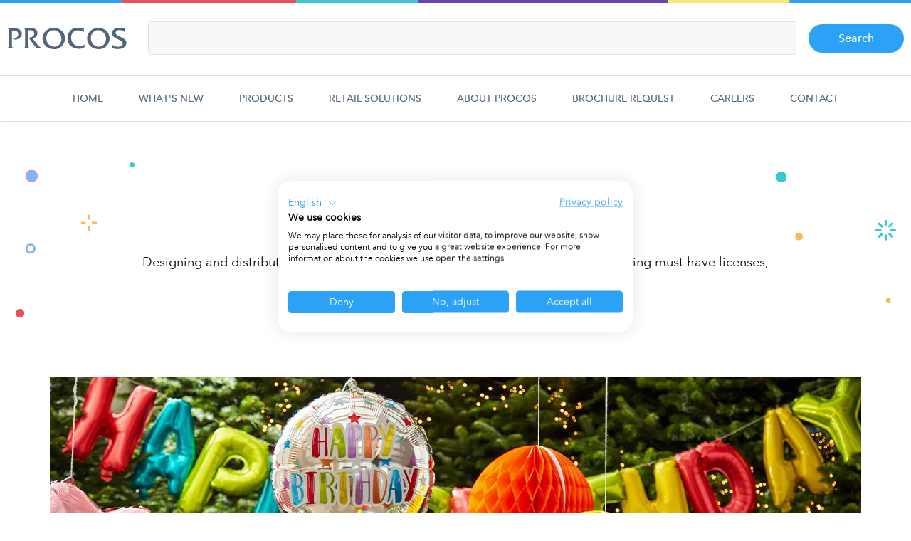

--- FILE ---
content_type: text/html; charset=UTF-8
request_url: https://www.procosparty.com/ranges/foil-balloons
body_size: 13073
content:
<!DOCTYPE html><html lang="en"><head><script>window.dataLayer = window.dataLayer || [];</script><script>(function(w,d,s,l,i){w[l]=w[l]||[];w[l].push({'gtm.start':
    new Date().getTime(),event:'gtm.js'});var f=d.getElementsByTagName(s)[0],
    j=d.createElement(s),dl=l!='dataLayer'?'&l='+l:'';j.async=true;j.src=
    'https://www.googletagmanager.com/gtm.js?id='+i+dl;f.parentNode.insertBefore(j,f);
    })(window,document,'script','dataLayer','GTM-54J38MP');
        </script><!-- Global site tag (gtag.js) - Google Ads: 10850963388 --><script  type="text/plain" data-cookiefirst-category="advertising" async src="https://www.googletagmanager.com/gtag/js?id=AW-10850963388"></script><script type="text/plain" data-cookiefirst-category="advertising">
          function gtag() {
            dataLayer.push(arguments);
          }

          gtag('js', new Date());
          gtag('config', 'AW-10850963388');
        </script><meta charset="utf-8"><title>Foil Balloons - Procos (en-GB)</title><meta name="description" content="Designing, importing, and distributing party foil balloons across a wide product portfolio, covering must have licenses, generic ranges, and private label."><meta name="viewport" content="width=device-width, initial-scale=1.0, maximum-scale=2.0, user-scalable=yes"><meta name="format-detection" content="telephone=no"><link rel="manifest" href="/resources/app/manifest.json"><link rel="shortcut icon" href="/resources/app/icons/favicon.ico" type="image/x-icon"><link rel="icon" href="/resources/app/icons/favicon.ico" sizes="64x64" type="image/x-icon"><link rel="apple-touch-icon" href="/resources/app/icons/icon_site-144.png"><meta name="msapplication-TileImage" content="/resources/app/icons/icon_site-144.png"><meta name="msapplication-TileColor" content="rgb(31, 32, 35)"><meta name="theme-color" content="#1F2023"><meta name="msapplication-navbutton-color" content="#1F2023"><meta name="apple-mobile-web-app-status-bar-style" content="#1F2023"><meta name="apple-mobile-web-app-status-bar-style" content="black-translucent"><meta property="og:title" content="Foil Balloons - Procos (en-GB)"><meta property="og:description" content="Designing, importing, and distributing party foil balloons across a wide product portfolio, covering must have licenses, generic ranges, and private label."><meta property="og:type" content="website"><meta property="og:site_name" content="Procos (en-GB)"><meta property="og:url" content="https://www.procosparty.com/ranges/foil-balloons"><meta name="twitter:title" content="Foil Balloons - Procos (en-GB)"><meta name="twitter:description" content="Designing, importing, and distributing party foil balloons across a wide product portfolio, covering must have licenses, generic ranges, and private label."><meta name="twitter:card" content="summary_large_image"><link href="/resources/stylesheets/app.css?ts=1744888509" rel="stylesheet"><link href="" rel="stylesheet"><link href="/resources/stylesheets/matrix.css?ts=1744888509" rel="stylesheet"></head><body><noscript><iframe src="https://www.googletagmanager.com/ns.html?id=GTM-54J38MP" height="0" width="0"
                    style="display:none;visibility:hidden"></iframe></noscript><header class="l-header u-colour-bar"><div class="l-content-container l-header__container"><a href="/" class="l-header__logo-wrap"><img src="/resources/images/content/logo.svg" alt="Procos"/></a><form class="b-search" method="get" action="https://www.procosparty.com/ranges"><input type="search" class="b-search__input e-text-input" id="js-search__input" name="keyword" value=""><button type="submit" class="e-button e-button--primary">Search</button></form></div><nav class="b-nav-bar js-mobile-nav js-priority-nav"><ul class="b-nav-bar__list l-content-container"><li class="b-nav-bar__item b-nav-bar__item--homepage"><a href="https://www.procosparty.com/" class="b-nav-bar__link">
                      Home
                      <svg class="b-nav-bar__spark" role="presentation"><use xlink:href="#icon-spark"></use></svg></a></li><li class="b-nav-bar__item b-nav-bar__item--whatsNew"><a href="https://www.procosparty.com/whats-new" class="b-nav-bar__link">
                      What&#039;s new
                      <svg class="b-nav-bar__spark" role="presentation"><use xlink:href="#icon-spark"></use></svg></a></li><li class="b-nav-bar__item b-nav-bar__item--rangeCatalogue"><a href="https://www.procosparty.com/ranges" class="b-nav-bar__link">
                      Products
                      <svg class="b-nav-bar__spark" role="presentation"><use xlink:href="#icon-spark"></use></svg></a><ul id="rangeCatalogue-children" class="b-nav-bar__dropdown"><li class="b-nav-bar__dropdown-item-child"><a href="https://www.procosparty.com/ranges/product-categories" class="b-nav-bar__dropdown-link"><span class="b-nav-bar__dropdown-link-text">Product Categories</span></a><div class="b-nav-bar__dropdown-item-child-arrow"></div><ul id="rangeCatalogue-children" class="b-nav-bar__dropdown-second"><li class="b-nav-bar__dropdown-item"><a href="https://www.procosparty.com/ranges/paper-plates" class="b-nav-bar__dropdown-link"><span class="b-nav-bar__dropdown-link-text">Paper Plates</span></a></li><li class="b-nav-bar__dropdown-item"><a href="https://www.procosparty.com/ranges/paper-napkins" class="b-nav-bar__dropdown-link"><span class="b-nav-bar__dropdown-link-text">Paper Napkins</span></a></li><li class="b-nav-bar__dropdown-item"><a href="https://www.procosparty.com/ranges/paper-cups" class="b-nav-bar__dropdown-link"><span class="b-nav-bar__dropdown-link-text">Paper Cups</span></a></li><li class="b-nav-bar__dropdown-item"><a href="https://www.procosparty.com/ranges/foil-balloons" class="b-nav-bar__dropdown-link"><span class="b-nav-bar__dropdown-link-text">Foil Balloons</span></a></li><li class="b-nav-bar__dropdown-item"><a href="https://www.procosparty.com/ranges/latex-balloons" class="b-nav-bar__dropdown-link"><span class="b-nav-bar__dropdown-link-text">Latex Balloons</span></a></li><li class="b-nav-bar__dropdown-item"><a href="https://www.procosparty.com/ranges/party-table-covers" class="b-nav-bar__dropdown-link"><span class="b-nav-bar__dropdown-link-text">Party Table Covers</span></a></li><li class="b-nav-bar__dropdown-item"><a href="https://www.procosparty.com/ranges/birthday-candles" class="b-nav-bar__dropdown-link"><span class="b-nav-bar__dropdown-link-text">Birthday Candles</span></a></li><li class="b-nav-bar__dropdown-item"><a href="https://www.procosparty.com/ranges/party-bags" class="b-nav-bar__dropdown-link"><span class="b-nav-bar__dropdown-link-text">Party Bags</span></a></li></ul></li></ul></li><li class="b-nav-bar__item b-nav-bar__item--retailSolutions"><a href="https://www.procosparty.com/retail-solutions" class="b-nav-bar__link">
                      Retail Solutions
                      <svg class="b-nav-bar__spark" role="presentation"><use xlink:href="#icon-spark"></use></svg></a><ul id="retailSolutions-children" class="b-nav-bar__dropdown"><li class="b-nav-bar__dropdown-item-child"><a href="https://www.procosparty.com/retail-solutions/visual-merchandising" class="b-nav-bar__dropdown-link"><span class="b-nav-bar__dropdown-link-text">Visual Merchandising</span></a></li><li class="b-nav-bar__dropdown-item-child"><a href="https://www.procosparty.com/retail-solutions/creative-studio" class="b-nav-bar__dropdown-link"><span class="b-nav-bar__dropdown-link-text">Creative Studio</span></a></li><li class="b-nav-bar__dropdown-item-child"><a href="https://www.procosparty.com/retail-solutions/point-of-sale" class="b-nav-bar__dropdown-link"><span class="b-nav-bar__dropdown-link-text">Point of Sale</span></a></li><li class="b-nav-bar__dropdown-item-child"><a href="https://www.procosparty.com/retail-solutions/private-label" class="b-nav-bar__dropdown-link"><span class="b-nav-bar__dropdown-link-text">Private Label</span></a></li></ul></li><li class="b-nav-bar__item b-nav-bar__item--whyChooseProcos"><a href="https://www.procosparty.com/about" class="b-nav-bar__link">
                      About Procos
                      <svg class="b-nav-bar__spark" role="presentation"><use xlink:href="#icon-spark"></use></svg></a><ul id="whyChooseProcos-children" class="b-nav-bar__dropdown"><li class="b-nav-bar__dropdown-item-child"><a href="https://www.procosparty.com/about/about-use" class="b-nav-bar__dropdown-link"><span class="b-nav-bar__dropdown-link-text">About Procos S.A.</span></a></li><li class="b-nav-bar__dropdown-item-child"><a href="https://www.procosparty.com/about/corporate-responsibility" class="b-nav-bar__dropdown-link"><span class="b-nav-bar__dropdown-link-text">Corporate Responsibility</span></a></li><li class="b-nav-bar__dropdown-item-child"><a href="https://www.procosparty.com/about/data-protection-for-job-applications" class="b-nav-bar__dropdown-link"><span class="b-nav-bar__dropdown-link-text">Data Protection</span></a></li><li class="b-nav-bar__dropdown-item-child"><a href="https://www.procosparty.com/about/privacy-policy" class="b-nav-bar__dropdown-link"><span class="b-nav-bar__dropdown-link-text">Privacy Policy</span></a></li><li class="b-nav-bar__dropdown-item-child"><a href="https://www.procosparty.com/about/company-policies" class="b-nav-bar__dropdown-link"><span class="b-nav-bar__dropdown-link-text">Company Policies</span></a></li><li class="b-nav-bar__dropdown-item-child"><a href="https://www.procosparty.com/about/awards" class="b-nav-bar__dropdown-link"><span class="b-nav-bar__dropdown-link-text">Awards</span></a></li><li class="b-nav-bar__dropdown-item-child"><a href="https://www.procosparty.com/about/certifications" class="b-nav-bar__dropdown-link"><span class="b-nav-bar__dropdown-link-text">Certifications</span></a></li><li class="b-nav-bar__dropdown-item-child"><a href="https://www.procosparty.com/about/accreditations" class="b-nav-bar__dropdown-link"><span class="b-nav-bar__dropdown-link-text">Accreditations</span></a></li><li class="b-nav-bar__dropdown-item-child"><a href="https://www.procosparty.com/about/distribution" class="b-nav-bar__dropdown-link"><span class="b-nav-bar__dropdown-link-text">Global Distribution</span></a></li></ul></li><li class="b-nav-bar__item b-nav-bar__item--brochureRequest"><a href="https://www.procosparty.com/brochure-request" class="b-nav-bar__link">
                      Brochure Request
                      <svg class="b-nav-bar__spark" role="presentation"><use xlink:href="#icon-spark"></use></svg></a></li><li class="b-nav-bar__item b-nav-bar__item--careers"><a href="https://www.procosparty.com/careers" class="b-nav-bar__link">
                      Careers
                      <svg class="b-nav-bar__spark" role="presentation"><use xlink:href="#icon-spark"></use></svg></a></li><li class="b-nav-bar__item b-nav-bar__item--contact"><a href="https://www.procosparty.com/contact" class="b-nav-bar__link">
                      Contact
                      <svg class="b-nav-bar__spark" role="presentation"><use xlink:href="#icon-spark"></use></svg></a></li></ul></nav></header><div class="b-intro"><h1 class="e-underline-heading b-intro__heading">Foil Balloons</h1><p class="b-intro__copy">Designing and distributing party foil balloons across a wide product portfolio, covering must have licenses, generic ranges, and specialist in bespoke private label.</p></div><figure class="e-cms-figure"><img src="https://deranged-impala.transforms.svdcdn.com/production/foil-cat1.jpg?w=1140&amp;h=700&amp;auto=compress%2Cformat&amp;fit=clip&amp;dm=1662036213&amp;s=062e98ac4e8ac1d57d0666305552c975" alt="foil balloons supplier" class="e-cms-figure__image"></figure><div class="b-wysiwyg u-space-top-40 u-space-bottom-30"><p>Procos is a leading European Foil Balloons supplier. Our portfolio includes numeral foil balloons, shaped, as well as letter foil balloons suitable for every festive occasion like birthday parties or milestone events. Our foil balloons are available exclusively for wholesale through our global distribution network, expanding in over 75 countries. We offer both generic and certified licensed foil balloons meeting the highest quality standards.</p><p>As technology evolves, Procos is leading the way towards innovation, trend, and new market requirements.<br /></p><p>We can meet all sort of customer requirements and specifications. We are a private label specialist with approved accreditation from some of the leading global retailers. With a collaborative working ethos alongside a strong focus on Quality, Design, Service, Availability, Innovation and Competitive Pricing, Procos make the perfect partner for any retailer or distributor within the party goods and tableware industry.</p><p>Explore our foil balloons assortment here: <a href="https://www.procosparty.com/products?productTypes=balloons&amp;page=1">Foil Balloons</a></p></div><div class="u-space-top-30 u-space-bottom-100 l-content-container"><div class="l-tile-grid l-tile-grid--center"><a href="https://www.procosparty.com/products/numeral-foil-balloons-silver-foil-balloon-94-cm-no-1-92467" class="b-product-tile"><picture class="b-product-tile__image"><img srcset=" https://deranged-impala.transforms.svdcdn.com/production/product-images/092467.jpg?w=240&amp;h=240&amp;auto=compress%2Cformat&amp;fit=clip&amp;dm=1617010377&amp;s=5e8ac95498dd687485db042ff96cec60,
                    https://deranged-impala.transforms.svdcdn.com/production/product-images/092467.jpg?w=480&amp;h=480&amp;auto=compress%2Cformat&amp;fit=clip&amp;dm=1617010377&amp;s=e1fc4bd69aed2647b5d24999aa09c7d8 2x" alt="Numeral Foil Balloons - Silver Foil Balloon 95 cm. No. 1. - 92467" src="https://deranged-impala.transforms.svdcdn.com/production/product-images/092467.jpg?w=240&amp;h=240&amp;auto=compress%2Cformat&amp;fit=clip&amp;dm=1617010377&amp;s=5e8ac95498dd687485db042ff96cec60"></picture><h4 class="b-product-tile__heading">Silver Foil Balloon 95 cm. No. 1.</h4><p class="b-product-tile__sub">packet of 1</p></a><a href="https://www.procosparty.com/products/shaped-foil-balloons-white-gold-happy-birthday-foil-balloon-46-cm-92417" class="b-product-tile"><picture class="b-product-tile__image"><img srcset=" https://deranged-impala.transforms.svdcdn.com/production/product-images/92417.jpg?w=240&amp;h=240&amp;auto=compress%2Cformat&amp;fit=clip&amp;dm=1706878720&amp;s=2e9328adf1b4a7e0b7c9874890557788,
                    https://deranged-impala.transforms.svdcdn.com/production/product-images/92417.jpg?w=480&amp;h=480&amp;auto=compress%2Cformat&amp;fit=clip&amp;dm=1706878720&amp;s=e8ec251211808d3f1c7c5b756c1aeb82 2x" alt="Decorated Foil Balloons - &quot;White-Gold Happy Birthday&quot; Star Foil Balloon 46 cm - 92417" src="https://deranged-impala.transforms.svdcdn.com/production/product-images/92417.jpg?w=240&amp;h=240&amp;auto=compress%2Cformat&amp;fit=clip&amp;dm=1706878720&amp;s=2e9328adf1b4a7e0b7c9874890557788"></picture><h4 class="b-product-tile__heading">&quot;White-Gold Happy Birthday&quot; Star Foil Balloon 46 cm</h4><p class="b-product-tile__sub">packet of 1</p></a><a href="https://www.procosparty.com/products/shaped-foil-balloons-birthday-princess-pink-foil-balloon-46-cm-92419" class="b-product-tile"><picture class="b-product-tile__image"><img srcset=" https://deranged-impala.transforms.svdcdn.com/production/product-images/92419.jpg?w=240&amp;h=240&amp;auto=compress%2Cformat&amp;fit=clip&amp;dm=1706881008&amp;s=e2dd64dac40a248585e894453d109c40,
                    https://deranged-impala.transforms.svdcdn.com/production/product-images/92419.jpg?w=480&amp;h=480&amp;auto=compress%2Cformat&amp;fit=clip&amp;dm=1706881008&amp;s=846334b15f5f21c4a6d1d098c8c95fae 2x" alt="Decorated Foil Balloons - &quot;Birthday Princess Pink&quot; Star Foil Balloon 46 cm - 92419" src="https://deranged-impala.transforms.svdcdn.com/production/product-images/92419.jpg?w=240&amp;h=240&amp;auto=compress%2Cformat&amp;fit=clip&amp;dm=1706881008&amp;s=e2dd64dac40a248585e894453d109c40"></picture><h4 class="b-product-tile__heading">&quot;Birthday Princess Pink&quot; Star Foil Balloon 46 cm</h4><p class="b-product-tile__sub">packet of 1</p></a><a href="https://www.procosparty.com/products/shaped-foil-balloons-happy-birthday-dino-foil-balloon-46-cm-92427" class="b-product-tile"><picture class="b-product-tile__image"><img srcset=" https://deranged-impala.transforms.svdcdn.com/production/product-images/92427.jpg?w=240&amp;h=240&amp;auto=compress%2Cformat&amp;fit=clip&amp;dm=1706879021&amp;s=cf5ac8022e0cecb9d3f8fee809c8e762,
                    https://deranged-impala.transforms.svdcdn.com/production/product-images/92427.jpg?w=480&amp;h=480&amp;auto=compress%2Cformat&amp;fit=clip&amp;dm=1706879021&amp;s=15ba8877ecaae4d99638a86ea096a2da 2x" alt="Decorated Foil Balloons - Happy Birthday Dino Round Foil Balloon 46 cm. - 92427" src="https://deranged-impala.transforms.svdcdn.com/production/product-images/92427.jpg?w=240&amp;h=240&amp;auto=compress%2Cformat&amp;fit=clip&amp;dm=1706879021&amp;s=cf5ac8022e0cecb9d3f8fee809c8e762"></picture><h4 class="b-product-tile__heading">Happy Birthday Dino Round Foil Balloon 46 cm.</h4><p class="b-product-tile__sub">packet of 1</p></a><a href="https://www.procosparty.com/products/shaped-foil-balloons-unicorn-foil-balloon-94-cm-92444" class="b-product-tile"><picture class="b-product-tile__image"><img srcset=" https://deranged-impala.transforms.svdcdn.com/production/product-images/092444b.jpg?w=240&amp;h=240&amp;auto=compress%2Cformat&amp;fit=clip&amp;dm=1617006375&amp;s=b72e35620abdd3ba4ec423cc54a90507,
                    https://deranged-impala.transforms.svdcdn.com/production/product-images/092444b.jpg?w=480&amp;h=480&amp;auto=compress%2Cformat&amp;fit=clip&amp;dm=1617006375&amp;s=1a43798eb2bf1baf86ca9128e7bb51db 2x" alt="Decorata Unicorn Rainbow Colors - Unicorn Supersized Shaped Foil Balloon 94 cm. - 92444" src="https://deranged-impala.transforms.svdcdn.com/production/product-images/092444b.jpg?w=240&amp;h=240&amp;auto=compress%2Cformat&amp;fit=clip&amp;dm=1617006375&amp;s=b72e35620abdd3ba4ec423cc54a90507"></picture><h4 class="b-product-tile__heading">Unicorn Supersized Shaped Foil Balloon 94 cm.</h4><p class="b-product-tile__sub">packet of 1</p></a><a href="https://www.procosparty.com/products/shaped-foil-balloons-bottle-foil-balloon-94-cm-92445" class="b-product-tile"><picture class="b-product-tile__image"><img srcset=" https://deranged-impala.transforms.svdcdn.com/production/product-images/092445a.jpg?w=240&amp;h=240&amp;auto=compress%2Cformat&amp;fit=clip&amp;dm=1617006565&amp;s=61f5346b12a7abb0779dd5f75e147ae0,
                    https://deranged-impala.transforms.svdcdn.com/production/product-images/092445a.jpg?w=480&amp;h=480&amp;auto=compress%2Cformat&amp;fit=clip&amp;dm=1617006565&amp;s=5e68947d895b404efb688fe96fe68f30 2x" alt="Decorated Foil Balloons - Bottle Foil Balloon 94 cm. - 92445" src="https://deranged-impala.transforms.svdcdn.com/production/product-images/092445a.jpg?w=240&amp;h=240&amp;auto=compress%2Cformat&amp;fit=clip&amp;dm=1617006565&amp;s=61f5346b12a7abb0779dd5f75e147ae0"></picture><h4 class="b-product-tile__heading">Bottle Foil Balloon 94 cm.</h4><p class="b-product-tile__sub">packet of 1</p></a><a href="https://www.procosparty.com/products/paw-patrol-ready-for-action-foil-balloon-46-cm-92975" class="b-product-tile"><picture class="b-product-tile__image"><img srcset=" https://deranged-impala.transforms.svdcdn.com/production/product-images/092975.jpg?w=240&amp;h=240&amp;auto=compress%2Cformat&amp;fit=clip&amp;dm=1648553198&amp;s=d82f12beb4f4c1b8e2e8cb603dca642f,
                    https://deranged-impala.transforms.svdcdn.com/production/product-images/092975.jpg?w=480&amp;h=480&amp;auto=compress%2Cformat&amp;fit=clip&amp;dm=1648553198&amp;s=63b94ef46b8f501108ae1d3b90b181e0 2x" alt="Decorated Foil Balloons - Round Foil Balloon 46 cm. - 92975" src="https://deranged-impala.transforms.svdcdn.com/production/product-images/092975.jpg?w=240&amp;h=240&amp;auto=compress%2Cformat&amp;fit=clip&amp;dm=1648553198&amp;s=d82f12beb4f4c1b8e2e8cb603dca642f"></picture><h4 class="b-product-tile__heading">Round Foil Balloon 46 cm.</h4><p class="b-product-tile__sub">Packet of 1</p></a><a href="https://www.procosparty.com/products/cocomelon-foil-balloon-46-cm-94096" class="b-product-tile"><picture class="b-product-tile__image"><img srcset=" https://deranged-impala.transforms.svdcdn.com/production/product-images/094096_1.jpg?w=240&amp;h=240&amp;auto=compress%2Cformat&amp;fit=clip&amp;dm=1648551918&amp;s=bb6993342455dd80d2abdaedb120ffc7,
                    https://deranged-impala.transforms.svdcdn.com/production/product-images/094096_1.jpg?w=480&amp;h=480&amp;auto=compress%2Cformat&amp;fit=clip&amp;dm=1648551918&amp;s=f59bf96e7afcfc634a707d4ba9921e34 2x" alt="Cocomelon Birthday - Round Foil Balloon 46 cm. - 94096" src="https://deranged-impala.transforms.svdcdn.com/production/product-images/094096_1.jpg?w=240&amp;h=240&amp;auto=compress%2Cformat&amp;fit=clip&amp;dm=1648551918&amp;s=bb6993342455dd80d2abdaedb120ffc7"></picture><h4 class="b-product-tile__heading">Round Foil Balloon 46 cm.</h4><p class="b-product-tile__sub">PACKET OF 1</p></a><a href="https://www.procosparty.com/products/baby-shark-foil-balloon-46-cm-92977" class="b-product-tile"><picture class="b-product-tile__image"><img srcset=" https://deranged-impala.transforms.svdcdn.com/production/product-images/092977.jpg?w=240&amp;h=240&amp;auto=compress%2Cformat&amp;fit=clip&amp;dm=1645612708&amp;s=3c09df9781dd2c6b6eaaa5f7d0313f72,
                    https://deranged-impala.transforms.svdcdn.com/production/product-images/092977.jpg?w=480&amp;h=480&amp;auto=compress%2Cformat&amp;fit=clip&amp;dm=1645612708&amp;s=4da0d180479508a5c5ef8afb0cb64c71 2x" alt="Baby Shark fun in the sun - Round Foil Balloon 46 cm. - 92977" src="https://deranged-impala.transforms.svdcdn.com/production/product-images/092977.jpg?w=240&amp;h=240&amp;auto=compress%2Cformat&amp;fit=clip&amp;dm=1645612708&amp;s=3c09df9781dd2c6b6eaaa5f7d0313f72"></picture><h4 class="b-product-tile__heading">Round Foil Balloon 46 cm.</h4><p class="b-product-tile__sub">packet of 1</p></a><a href="https://www.procosparty.com/products/standard-shaped-foil-balloons-silver-blue-light-blue-bouquet-balloon-93193" class="b-product-tile"><picture class="b-product-tile__image"><img srcset=" https://deranged-impala.transforms.svdcdn.com/production/product-images/93193.jpg?w=240&amp;h=240&amp;auto=compress%2Cformat&amp;fit=clip&amp;dm=1649065337&amp;s=c97c3eed2444823125679de8f4ffd6ba,
                    https://deranged-impala.transforms.svdcdn.com/production/product-images/93193.jpg?w=480&amp;h=480&amp;auto=compress%2Cformat&amp;fit=clip&amp;dm=1649065337&amp;s=28a40862cbd45e92962a21fbed827a6e 2x" alt="Unicolor Foil Balloons - &quot;Silver / Blue / Light Blue&quot; Bouquet Balloon - 93193" src="https://deranged-impala.transforms.svdcdn.com/production/product-images/93193.jpg?w=240&amp;h=240&amp;auto=compress%2Cformat&amp;fit=clip&amp;dm=1649065337&amp;s=c97c3eed2444823125679de8f4ffd6ba"></picture><h4 class="b-product-tile__heading">&quot;Silver / Blue / Light Blue&quot; Bouquet Balloon</h4><p class="b-product-tile__sub">packet of 1</p></a><a href="https://www.procosparty.com/products/gold-party-happy-birthday-rose-gold-foil-balloons-93792" class="b-product-tile"><picture class="b-product-tile__image"><img srcset=" https://deranged-impala.transforms.svdcdn.com/production/product-images/093792.jpg?w=240&amp;h=240&amp;auto=compress%2Cformat&amp;fit=clip&amp;dm=1645184296&amp;s=d12600981f22e02a23fce429f9f8c576,
                    https://deranged-impala.transforms.svdcdn.com/production/product-images/093792.jpg?w=480&amp;h=480&amp;auto=compress%2Cformat&amp;fit=clip&amp;dm=1645184296&amp;s=7db698729eeed81758e1432331299642 2x" alt="Letter Foil Balloons - &quot;Happy Birthday&quot; Rose Gold Foil Balloons. - 93792" src="https://deranged-impala.transforms.svdcdn.com/production/product-images/093792.jpg?w=240&amp;h=240&amp;auto=compress%2Cformat&amp;fit=clip&amp;dm=1645184296&amp;s=d12600981f22e02a23fce429f9f8c576"></picture><h4 class="b-product-tile__heading">&quot;Happy Birthday&quot; Rose Gold Foil Balloons.</h4><p class="b-product-tile__sub">packet of 1</p></a><a href="https://www.procosparty.com/products/letter-foil-balloons-silver-foil-balloon-letter-a-91250" class="b-product-tile"><picture class="b-product-tile__image"><img srcset=" https://deranged-impala.transforms.svdcdn.com/production/product-images/91250_1.png?w=240&amp;h=240&amp;auto=compress%2Cformat&amp;fit=clip&amp;dm=1582481447&amp;s=b28328aa10662e79dbc7b5c5c59159dd,
                    https://deranged-impala.transforms.svdcdn.com/production/product-images/91250_1.png?w=480&amp;h=480&amp;auto=compress%2Cformat&amp;fit=clip&amp;dm=1582481447&amp;s=cc5b5ba800a4b1dd169c2292f649cae4 2x" alt="Letter Foil Balloons - Silver Foil Balloon Letter A - 91250" src="https://deranged-impala.transforms.svdcdn.com/production/product-images/91250_1.png?w=240&amp;h=240&amp;auto=compress%2Cformat&amp;fit=clip&amp;dm=1582481447&amp;s=b28328aa10662e79dbc7b5c5c59159dd"></picture><h4 class="b-product-tile__heading">Silver Foil Balloon Letter A</h4><p class="b-product-tile__sub">packet of 1</p></a></div></div><footer class="l-footer u-space-bottom-70 u-colour-bar"><ul class="l-footer__link-list u-space-top-70 l-content-container"><li class="l-footer__link-item"><a href="https://www.procosparty.com/products" class="l-footer__link">Product Catalogue</a></li><li class="l-footer__link-item"><a href="https://www.procosparty.com/retail-solutions" class="l-footer__link">Retail Solutions</a></li><li class="l-footer__link-item"><a href="https://www.procosparty.com/about" class="l-footer__link">About Us</a></li><li class="l-footer__link-item"><a href="https://www.procosparty.com/brochure-request" class="l-footer__link">Brochure Request</a></li><li class="l-footer__link-item"><a href="https://www.procosparty.com/contact" class="l-footer__link">Contact</a></li><li class="l-footer__link-item"><a href="https://www.procosparty.com/agents/dashboard" class="l-footer__link">Access Login</a></li><li class="l-footer__link-item"><a href="https://www.procosparty.com/privacy-policy" class="l-footer__link">Privacy and Cookies</a></li></ul><div class="u-space-top-30 u-space-bottom-30 l-footer__logos"></div><div class="b-social-links"><a href="https://www.linkedin.com/company/procos-sa/" class="b-social-links__link" target="_blank" rel="noopener">
      Procos on LinkedIn
      <svg class="b-social-links__icon" role="presentation"><use xlink:href="#icon-linkedin"></use></svg></a><a href="https://www.facebook.com/decorataparty" class="b-social-links__link" target="_blank" rel="noopener">
      Procos on Facebook
      <svg class="b-social-links__icon" role="presentation"><use xlink:href="#icon-facebook"></use></svg></a><a href="https://www.instagram.com/decorataparty" class="b-social-links__link" target="_blank" rel="noopener">
      Procos on Instagram
      <svg class="b-social-links__icon" role="presentation"><use xlink:href="#icon-instagram"></use></svg></a><a href="https://gr.pinterest.com/decorataparty/" class="b-social-links__link" target="_blank" rel="noopener">
      Procos on Pinterest
      <svg class="b-social-links__icon" role="presentation"><use xlink:href="#icon-pinterest"></use></svg></a></div><div class="u-space-top-30 u-space-bottom-30"><p class="l-footer__copy">&copy; 2017 - 2026 Procos S.A.
            Inofita Viotia, 32011, Greece</p><p class="l-footer__copy"><a href="tel:+302262031434"
                   class="l-footer__link">Telephone: +30 2262031434</a>
                                        | Fax: +30 2262030869, +30 2262030870
                    </p></div><div class="b-extreme"><a href="https://madebyextreme.com" class="b-extreme__link"
           rel="noreferrer noopener" target="_blank">
            Website by
            <svg class="b-extreme__logo" role="presentation"><use xlink:href="#icon-extreme"></use></svg></a></div></footer><svg style="display: none;" xmlns="http://www.w3.org/2000/svg" xmlns:xlink="http://www.w3.org/1999/xlink"><symbol viewBox="0 0 12 22" id="icon-arrow-next" xmlns="http://www.w3.org/2000/svg"><path d="M2.2 21.6c-.2.2-.6.4-.9.4s-.6-.1-.9-.4c-.5-.5-.5-1.3 0-1.8L9 11 .4 2.2C-.1 1.7-.1.9.4.4s1.3-.5 1.8 0l9.5 9.7c.5.5.5 1.3 0 1.8l-9.5 9.7z"/></symbol><symbol viewBox="0 0 12 22" id="icon-arrow-prev" xmlns="http://www.w3.org/2000/svg"><path d="M9.8.4c.2-.2.6-.4.9-.4s.6.1.9.4c.5.5.5 1.3 0 1.8L3 11l8.6 8.8c.5.5.5 1.3 0 1.8s-1.3.5-1.8 0L.3 11.9c-.5-.5-.5-1.3 0-1.8L9.8.4z"/></symbol><symbol viewBox="0 0 9.8 9.8" id="icon-close" xmlns="http://www.w3.org/2000/svg"><g transform="translate(2 2)"><path d="M-1.985 6.379L6.43-2.036 7.844-.62-.571 7.793z"/><path d="M-1.985-.55L-.57-1.966 7.844 6.45 6.43 7.864z"/></g></symbol><symbol viewBox="0 0 13.4 12.9" id="icon-download" xmlns="http://www.w3.org/2000/svg"><path d="M13.4 1.1c0 .1 0 .2-.1.3L7 7.7c-.1.1-.2.1-.3.1-.1 0-.2 0-.3-.1L.1 1.4C0 1.3 0 1.2 0 1.1S0 .9.1.8L.8.1C.9 0 1 0 1.1 0c.1 0 .2 0 .3.1l5.3 5.3L12 .1c0-.1.1-.1.3-.1s.2 0 .3.1l.7.7c0 .1.1.2.1.3zm0 5.2c0 .1 0 .2-.1.3L7 12.8c-.1.1-.2.1-.3.1-.1 0-.2 0-.3-.1L.1 6.6C0 6.5 0 6.4 0 6.3s0-.3.1-.4l.7-.7c.1 0 .2-.1.3-.1.1 0 .2 0 .3.1l5.3 5.3L12 5.2c.1-.1.2-.1.3-.1s.2 0 .3.1l.7.7c0 .1.1.2.1.4z"/></symbol><symbol viewBox="0 0 20 15.7" id="icon-envelope" xmlns="http://www.w3.org/2000/svg"><path d="M20 1.8v12.1c0 .5-.2.9-.5 1.3-.4.3-.8.5-1.3.5H1.8c-.5 0-.9-.2-1.3-.5s-.5-.8-.5-1.3V1.8C0 1.3.2.9.5.5S1.3 0 1.8 0h16.4c.5 0 .9.2 1.3.5.3.4.5.8.5 1.3zm-1.4.4v-.1-.2-.1-.1s0-.1-.1-.1l-.1-.1H1.8c-.1 0-.2 0-.3.1s-.1.1-.1.2C1.4 3 2 4.1 3.1 5 4.5 6.1 6 7.3 7.5 8.5c0 0 .2.1.4.3.3.2.4.3.5.4s.3.2.5.4.4.2.6.3c.2.1.3.1.5.1.1 0 .3 0 .5-.1l.6-.3c.2-.1.4-.3.5-.4.1-.1.3-.2.5-.4s.3-.3.4-.3C14 7.3 15.5 6.1 17 5c.4-.3.8-.8 1.1-1.3.3-.6.5-1.1.5-1.5zm0 11.7V5.4c-.2.3-.5.5-.8.7-2 1.5-3.6 2.8-4.8 3.8-.4.3-.7.6-.9.7-.2.2-.6.4-1 .5-.4.2-.8.3-1.1.3-.4 0-.7-.1-1.1-.3-.4-.2-.7-.4-1-.5s-.6-.4-.9-.7c-1.2-1-2.8-2.2-4.8-3.8-.3-.2-.5-.5-.8-.7V14c0 .1 0 .2.1.3.1.1.2.1.3.1h16.4c.1 0 .2 0 .2-.1.1-.2.2-.3.2-.4z"/></symbol><symbol viewBox="0 0 171 34.8" id="icon-extreme" xmlns="http://www.w3.org/2000/svg"><path d="M0 34.2V0h23.4v5.3H6v8.9h17v5.3H6V29h17.4v5.3L0 34.2zM60.9 29.1c-.4.5-1.4.9-2.4.9-1.5 0-2.4-1.2-2.4-2.9v-13h5V9.4h-5V2.7h-5.4v6.8H44l-5.8 8.4-5.9-8.4h-6l8.6 12-9.1 12.7h6l6.5-9.1 6.4 9.1h6l-9.1-12.7 5.2-7.4h4.1v14.3c0 4.1 2.2 6.4 6.4 6.4 2.5 0 4.1-.7 5.1-1.6l-1.5-4.1zM65.5 34.2V9.4h5.4V13c1.8-2.4 4.8-4.2 8-4.2v5.3c-.5-.1-1-.2-1.7-.2-2.3 0-5.3 1.5-6.3 3.3V34h-5.4v.2zM80.2 21.8c0-7.2 5.2-13 12.5-13 7.4 0 12.2 5.7 12.2 13.5v1.3H85.8c.4 3.7 3.2 6.8 7.9 6.8 2.4 0 5.3-1 7-2.7l2.5 3.5c-2.5 2.4-6.1 3.6-10 3.6-7.5 0-13-5.2-13-13zm12.5-8.6c-4.6 0-6.7 3.5-7 6.6h13.9c0-3-2-6.6-6.9-6.6zM138 34.2V18c0-2.7-1.2-4.5-4-4.5-2.4 0-4.7 1.7-5.7 3.3v17.3h-5.4V18c0-2.7-1.2-4.5-4.1-4.5-2.4 0-4.6 1.7-5.7 3.3v17.3h-5.4V9.4h5.4v3.4c1-1.5 4.3-4 8-4s5.9 1.8 6.8 4.6c1.4-2.3 4.7-4.6 8.4-4.6 4.6 0 7.1 2.5 7.1 7.5v17.9H138zM146.3 21.8c0-7.2 5.2-13 12.5-13 7.4 0 12.2 5.7 12.2 13.5v1.3h-19.1c.4 3.7 3.2 6.8 7.9 6.8 2.4 0 5.3-1 7-2.7l2.5 3.5c-2.5 2.4-6.1 3.6-10 3.6-7.5 0-13-5.2-13-13zm12.5-8.6c-4.6 0-6.7 3.5-7 6.6h13.9c0-3-2-6.6-6.9-6.6z"/></symbol><symbol viewBox="0 0 13 25.3" id="icon-facebook" xmlns="http://www.w3.org/2000/svg"><path d="M3.9 25.3V13.7H0V9.3h3.9V6c0-3.8 2.3-6 5.7-6 1.2 0 2.3 0 3.5.2v4.1h-2.4c-1.8 0-2.2.9-2.2 2.2v2.9h4.4l-.6 4.4H8.4v11.6l-4.5-.1z"/></symbol><symbol viewBox="0 0 512 512" id="icon-globe" xmlns="http://www.w3.org/2000/svg"><path d="M512 256c0-68.4-26.6-132.7-75-181C388.7 26.6 324.4 0 256 0c-42.4 0-83.2 10.2-119.6 29.5C86.9 9.9 48.9 10.4 27.9 31.3c-21.3 21.3-21.6 59.4-1 110.2C9.3 176.6 0 215.6 0 256c0 68.4 26.6 132.7 75 181s112.6 75 181 75c41.7 0 81.8-9.9 117.7-28.6 23.7 9.4 44.8 14.1 62.6 14.1 19 0 34.3-5.4 45.1-16.1 21-21 21.7-58.2 2.1-107.7C502.1 337.8 512 297.6 512 256zM44 47.4c11.8-11.8 35.9-12.5 67.2-2.6C98.4 53.6 86.3 63.7 75 75c-12.6 12.6-23.7 26.3-33.3 40.8-10.3-32.1-9.6-56.5 2.3-68.4zM22.8 256c0-85.6 46.3-160.5 115.2-201.1 3.2 1.4 6.5 2.9 9.9 4.6 54 26 115.1 71.7 171.9 128.5 27.9 27.9 53.7 57.5 75.6 86.8l-41.7-10.7c-6.1-1.6-12.3 2.1-13.9 8.2-1.6 6.1 2.1 12.3 8.2 13.9l71.8 18.5c.9.2 1.9.4 2.8.4 2.4 0 4.9-.8 6.8-2.3 2.8-2.1 4.4-5.3 4.5-8.8l2-74.1c.2-6.3-4.8-11.5-11.1-11.7h-.3c-6.1 0-11.2 4.9-11.4 11.1l-1.1 40.2c-22.3-29.6-48.3-59.4-76.4-87.5-56.3-56.7-117.3-102.6-172-130.1C192 29.6 223.2 22.8 256 22.8c128.6 0 233.2 104.6 233.2 233.2 0 86.3-47.1 161.8-117 202.2-3.5-1.5-7.1-3.2-10.7-4.9-54-26-115.1-71.7-171.9-128.5-27.9-27.9-53.7-57.5-75.6-86.8l41.7 10.7c6.1 1.6 12.3-2.1 13.9-8.2 1.6-6.1-2.1-12.3-8.2-13.9l-71.8-18.5c-3.4-.9-6.9-.2-9.7 1.9-2.8 2.1-4.4 5.3-4.5 8.8l-2 74.1c-.2 6.3 4.8 11.5 11.1 11.7h.3c6.1 0 11.2-4.9 11.4-11.1l1.1-40.2c22.3 29.6 48.3 59.4 76.4 87.5 56.8 56.8 117.9 102.8 172.7 130.3-27.8 11.7-58.2 18.2-90.2 18.2C127.4 489.2 22.8 384.6 22.8 256zm442.5 209.3c-11.6 11.6-35.3 12.4-66.1 3 13.4-9.1 26.1-19.5 37.8-31.3 11.7-11.7 22.2-24.4 31.3-37.9 9.6 31 8.6 54.6-3 66.2z"/><path d="M157.4 356.9c-4.4-4.4-11.6-4.4-16.1 0-4.4 4.4-4.4 11.6 0 16.1l.7.7c2.2 2.2 5.1 3.3 8 3.3 2.9 0 5.8-1.1 8.1-3.4 4.4-4.5 4.4-11.7 0-16.1l-.7-.6zM235.4 426.3c-16.5-13-33.2-27.1-49.4-41.9-4.6-4.2-11.8-3.9-16.1.7-4.2 4.6-3.9 11.8.7 16.1 16.6 15.2 33.7 29.7 50.7 43.1 2.1 1.6 4.6 2.4 7 2.4 3.4 0 6.7-1.5 9-4.4 4-5 3.1-12.1-1.9-16zM366.7 138.4c-4.5-4.4-11.7-4.4-16.1 0-4.4 4.5-4.4 11.7 0 16.1l1.3 1.3c2.2 2.2 5.1 3.3 8 3.3 2.9 0 5.8-1.1 8-3.3 4.4-4.4 4.5-11.6 0-16.1l-1.2-1.3zM269.1 54.2c-5.1-3.7-12.2-2.6-15.9 2.4-3.7 5.1-2.6 12.2 2.4 15.9 21.4 15.8 43 33.5 64.1 52.6 2.2 2 4.9 2.9 7.6 2.9 3.1 0 6.2-1.3 8.4-3.7 4.2-4.7 3.9-11.9-.8-16.1-21.6-19.6-43.8-37.8-65.8-54z"/></symbol><symbol viewBox="0 0 25.2 25.2" id="icon-instagram" xmlns="http://www.w3.org/2000/svg"><path class="ist0" d="M12.6 2.3c3.4 0 3.8 0 5.1.1.8 0 1.6.2 2.3.4.5.2 1 .5 1.4.9.4.4.7.9.9 1.4.3.7.4 1.5.4 2.3.1 1.3.1 1.7.1 5.1s0 3.8-.1 5.1c0 .8-.2 1.6-.4 2.3-.2.5-.5 1-.9 1.4-.4.4-.9.7-1.4.9-.7.3-1.5.4-2.3.4-1.3.1-1.7.1-5.1.1s-3.8 0-5.1-.1c-.8 0-1.6-.2-2.3-.4-.5-.2-1-.5-1.4-.9-.5-.2-.8-.7-1-1.3-.3-.7-.4-1.5-.4-2.3-.1-1.3-.1-1.7-.1-5.1s0-3.8.1-5.1c0-.8.2-1.6.4-2.3.2-.5.5-1 .9-1.4.4-.5.9-.8 1.5-1 .7-.3 1.5-.4 2.3-.4 1.3-.1 1.7-.1 5.1-.1m0-2.3C9.2 0 8.7 0 7.4.1c-1 0-2.1.2-3.1.6-.8.3-1.6.8-2.2 1.4C1.5 2.7 1 3.5.7 4.4c-.4 1-.6 2-.6 3.1C0 8.8 0 9.2 0 12.6s0 3.9.1 5.2c0 1 .2 2.1.6 3.1.3.8.8 1.6 1.5 2.2.6.6 1.4 1.1 2.2 1.4 1 .4 2 .6 3.1.6 1.3.1 1.8.1 5.2.1s3.9 0 5.2-.1c1 0 2.1-.2 3.1-.6.8-.3 1.6-.8 2.2-1.4.6-.6 1.1-1.4 1.5-2.2.4-1 .6-2 .6-3.1.1-1.3.1-1.8.1-5.2s0-3.9-.1-5.2c0-1-.2-2.1-.6-3.1-.3-.8-.8-1.6-1.5-2.2-.6-.6-1.4-1.1-2.2-1.4-1-.4-2-.6-3.1-.6C16.5 0 16 0 12.6 0zm0 6.1C9 6.1 6.1 9 6.1 12.6s2.9 6.5 6.5 6.5 6.5-2.9 6.5-6.5-2.9-6.5-6.5-6.5zm0 10.7c-2.3 0-4.2-1.9-4.2-4.2s1.9-4.2 4.2-4.2c2.3 0 4.2 1.9 4.2 4.2 0 2.3-1.9 4.2-4.2 4.2zm8.2-10.9c0 .8-.7 1.5-1.5 1.5s-1.5-.7-1.5-1.5.7-1.5 1.5-1.5c.9 0 1.5.6 1.5 1.5z"/></symbol><symbol viewBox="0 0 17 15.6" id="icon-linkedin" xmlns="http://www.w3.org/2000/svg"><path d="M3.7 15.6H.4V5h3.3v10.6zM2 3.7c-1.2 0-2-.8-2-1.8C0 .8.8 0 2 0s2 .8 2 1.8c0 1.1-.8 1.9-2 1.9zm15 11.9h-3.8v-5.5c0-1.4-.6-2.4-1.9-2.4-1 0-1.5.7-1.8 1.3V15.6H5.8V5h3.7v1.7c.2-.7 1.4-1.8 3.3-1.8 2.4 0 4.2 1.5 4.2 4.8v5.9z"/></symbol><symbol viewBox="0 0 69.8 71.3" id="icon-newsletter" xmlns="http://www.w3.org/2000/svg"><path d="M66.8 43.7L55 50.9V24.3L66.8 32v11.7zm0 22.9L50 57.4l16.9-10.2v19.4zM6 68.3l28.2-16.1 29.6 16.1H6zM3 47.2l16.5 10L3 66.6V47.2zM3 32l11.9-7.7v26.6L3 43.7V32zm14.8-12.7H52v33.4l-5 3-12.1-6.6c-.5-.2-1-.2-1.4 0l-11 6.3-4.6-2.8-.1-33.3zm17.8-7.1l6.7 4.2H28.9l6.7-4.2zm33.5 17.7L55.3 21c-.1-.1-.2-.1-.3-.1v-3.1c0-.8-.7-1.5-1.5-1.5H48L36.4 9.1c-.5-.3-1.1-.3-1.6 0l-11.5 7.2h-7c-.8 0-1.5.7-1.5 1.5v3.1c-.1 0-.2.1-.3.1L.7 29.9c-.4.3-.7.8-.7 1.3v38.6c0 .8.7 1.5 1.5 1.5h66.8c.8 0 1.5-.7 1.5-1.5V31.2c0-.5-.2-1-.7-1.3z"/><path d="M41.6 22.3H23.8c-.8 0-1.5.7-1.5 1.5v8.9c0 .8.7 1.5 1.5 1.5h17.8c.8 0 1.5-.7 1.5-1.5v-8.9c0-.9-.7-1.5-1.5-1.5zm-1.5 8.9H25.3v-5.9h14.9v5.9zM22.3 40.1H46v-3H22.3zM22.3 46H46v-2.9H22.3zM62.4 17.8c.4 0 .8-.1 1-.4l5.3-5.3c.6-.6.6-1.5 0-2.1-.6-.6-1.5-.6-2.1 0l-5.3 5.3c-.6.6-.6 1.5 0 2.1.3.3.7.4 1.1.4M6.4 17.4c.3.3.7.4 1 .4.4 0 .8-.1 1-.4.6-.6.6-1.5 0-2.1L3.2 10c-.6-.6-1.5-.6-2.1 0-.6.6-.6 1.5 0 2.1l5.3 5.3zM49.9 10.3c.2.1.4.1.6.1.6 0 1.1-.4 1.4-.9l3-7.4c.3-.8-.1-1.6-.8-1.9-.8-.3-1.6.1-1.9.8l-3 7.4c-.4.7 0 1.6.7 1.9M19.4 9.5c.2.6.8.9 1.4.9.2 0 .4 0 .6-.1.8-.3 1.1-1.2.8-1.9l-3-7.4C18.9.2 18-.1 17.3.2c-.8.3-1.1 1.2-.8 1.9l2.9 7.4z"/></symbol><symbol viewBox="0 0 26 26" id="icon-pinterest" xmlns="http://www.w3.org/2000/svg"><path d="M13 0C5.8 0 0 5.8 0 13c0 5.3 3.3 10.2 8.3 12.1-.2-1.2-.2-2.5 0-3.7.2-1 1.5-6.5 1.5-6.5-.3-.6-.4-1.3-.4-1.9 0-1.8 1-3.2 2.4-3.2.9 0 1.6.7 1.7 1.6v.2c-.2 1.5-.6 2.9-1.1 4.3-.3 1 .4 2 1.4 2.3.2 0 .4.1.6.1 2.3 0 4.1-2.4 4.1-6 .1-2.8-2.1-5.2-5-5.3H13c-3.2 0-5.8 2.4-5.9 5.5v.3c0 1.1.3 2.1 1 3 .1.1.1.2.1.4-.1.4-.3 1.3-.4 1.5-.1.2-.2.3-.4.2-1.6-.8-2.6-3.1-2.6-5 0-4.1 3-7.9 8.6-7.9 4.5 0 8 3.2 8 7.5 0 4.5-2.8 8.1-6.7 8.1-1.2 0-2.3-.5-3-1.5 0 0-.7 2.5-.8 3.1-.4 1.2-.9 2.3-1.6 3.4 6.9 2.1 14.1-1.7 16.3-8.6C27.7 10.1 23.9 2.9 17 .7 15.6.2 14.3 0 13 0z"/></symbol><symbol viewBox="0 0 79.3 77.4" id="icon-quote" xmlns="http://www.w3.org/2000/svg"><g transform="translate(0 1)"><path d="M17 33.7h16.1c.7 0 1.2-.4 1.2-1 0-.5-.5-1-1.2-1H17c-.7 0-1.2.4-1.2 1 0 .5.5 1 1.2 1"/><path d="M33.1 34.2H17c-1 0-1.7-.7-1.7-1.5s.8-1.5 1.7-1.5h16.1c1 0 1.7.6 1.7 1.5 0 .8-.8 1.5-1.7 1.5zm-16.1-2c-.4 0-.7.3-.7.5s.3.5.7.5h16.1c.4 0 .7-.2.7-.5 0-.2-.3-.5-.7-.5H17zM49.1 39.1H17c-.7 0-1.2.4-1.2 1 0 .5.6 1 1.2 1h32.1c.7 0 1.2-.4 1.2-1 .1-.5-.5-1-1.2-1"/><path d="M49.1 41.6H17c-1 0-1.7-.7-1.7-1.5s.8-1.5 1.7-1.5h32.1c1 0 1.7.7 1.7 1.5.1.8-.7 1.5-1.7 1.5zm-32.1-2c-.4 0-.7.2-.7.5 0 .2.3.5.7.5h32.1c.4 0 .7-.3.7-.5s-.3-.5-.7-.5H17zM49.1 46.5H17c-.7 0-1.2.4-1.2 1 0 .5.6 1 1.2 1h32.1c.7 0 1.2-.4 1.2-1 .1-.5-.5-1-1.2-1"/><path d="M49.1 49H17c-1 0-1.7-.7-1.7-1.5S16.1 46 17 46h32.1c1 0 1.7.7 1.7 1.5.1.8-.7 1.5-1.7 1.5zM17 47c-.4 0-.7.2-.7.5 0 .2.3.5.7.5h32.1c.4 0 .7-.3.7-.5s-.3-.5-.7-.5H17z"/><g><path d="M6 13.6c.3.3.7.4 1 .4.4 0 .7-.1 1-.4.6-.6.6-1.5 0-2L3 6.5c-.6-.6-1.5-.6-2.1 0-.6.6-.6 1.5 0 2L6 13.6z"/><path d="M7.1 14.5c-.5 0-1-.2-1.4-.6l-5.1-5c-.8-.8-.8-2 0-2.8.8-.8 2-.8 2.8 0l5.1 5.1c.3.4.5.9.5 1.4 0 .5-.2 1-.6 1.4-.3.3-.8.5-1.3.5zm-.7-1.2c.4.4 1 .4 1.3 0 .2-.2.3-.4.3-.7 0-.3-.1-.5-.3-.7L2.6 6.8c-.4-.4-1-.4-1.3 0-.4.4-.4 1 0 1.3l5.1 5.2z"/></g><g><path d="M14.5 8.8c.2.6.7.9 1.3 1 .2 0 .4 0 .5-.1.8-.3 1.2-1.1.9-1.8L14.7.5c-.3-.8-1.1-1.2-1.8-.9-.8.3-1.2 1.1-.9 1.8l2.5 7.4z"/><path d="M15.9 10.3h-.1c-.8-.1-1.5-.6-1.8-1.3l-2.5-7.4c-.2-.5-.1-1 .1-1.5s.6-.8 1.1-1c.5-.2 1-.1 1.5.1s.8.6 1 1.1l2.5 7.4c.3 1-.2 2.1-1.2 2.5-.2.1-.4.1-.6.1zM13.4 0c-.1 0-.2 0-.3.1-.2.1-.4.3-.5.5-.1.2-.1.5 0 .7L15 8.6c.1.4.5.6.8.6h.4c.2-.1.4-.3.5-.5.1-.2.1-.5 0-.7L14.2.6c-.1-.2-.3-.4-.5-.5-.1-.1-.2-.1-.3-.1z"/></g><g><path d="M76.3 41.4c0 2.7-2.2 4.9-4.9 4.9h-2.6c-.7 0-1.2.6-1.2 1.2v10.4l-6.2-6.8V28.8c0-4-3.3-7.3-7.3-7.3l-29.7.1v-6.3c0-2.7 2.2-4.9 4.9-4.9l42.2.1c2.7 0 4.9 2.2 4.9 4.9v26zM59 54.9c0 2.7-2.2 4.9-4.9 4.9l-21.1.1c-.3 0-.7.2-.9.4L21.9 71.5V61.1c0-.7-.5-1.2-1.2-1.2H12c-2.7 0-4.9-2.2-4.9-4.9V28.9c0-2.7 2.2-4.9 4.9-4.9h11.2l31-.1c2.7 0 4.9 2.2 4.9 4.9v26.1zM71.5 8l-42.2-.1c-4 0-7.3 3.3-7.3 7.3v6.3H12c-4 0-7.3 3.3-7.3 7.3V55c0 4 3.3 7.3 7.3 7.3h7.5v12.4c0 .5.3 1 .8 1.2.1.1.3.1.4.1.3 0 .7-.1.9-.4l12-13.2 20.5-.1c4 0 7.3-3.3 7.3-7.3v-.1l6.5 7.2c.2.3.6.4.9.4.1 0 .3 0 .4-.1.5-.2.8-.6.8-1.2V48.8h1.3c4 0 7.3-3.3 7.3-7.3V15.3c.2-4-3.1-7.3-7.1-7.3z"/><path d="M20.7 76.4c-.2 0-.4 0-.6-.1-.7-.3-1.1-.9-1.1-1.6V62.8h-7c-4.3 0-7.8-3.5-7.8-7.8V28.9c0-4.3 3.5-7.8 7.8-7.8h9.5v-5.8c0-4.3 3.5-7.8 7.8-7.8l42.2.1c4.3 0 7.8 3.5 7.8 7.8v26.1c0 4.3-3.5 7.8-7.8 7.8h-.8v11.9c0 .7-.4 1.4-1.1 1.6-.7.3-1.4.1-1.9-.4L61.9 56c-.5 3.8-3.8 6.8-7.8 6.8l-20.3.1-11.8 13c-.4.3-.8.5-1.3.5zm8.6-68c-3.8 0-6.8 3.1-6.8 6.8V22H12c-3.8 0-6.8 3.1-6.8 6.8V55c0 3.8 3.1 6.8 6.8 6.8h8v12.9c0 .3.2.6.5.7.3.1.6 0 .8-.2l12.1-13.4 20.8-.1c3.8 0 6.8-3.1 6.8-6.8v-1.4l7.4 8.1c.2.2.5.3.8.2.3-.1.5-.4.5-.7V48.3h1.8c3.8 0 6.8-3.1 6.8-6.8V15.3c0-3.8-3.1-6.8-6.8-6.8l-42.2-.1zm-7.9 64.4V61.1c0-.4-.3-.7-.7-.7H12c-3 0-5.4-2.4-5.4-5.4V28.9c0-3 2.4-5.4 5.4-5.4l42.2-.1c3 0 5.4 2.4 5.4 5.4v26.1c0 3-2.4 5.4-5.4 5.4l-21.1.1c-.2 0-.4.1-.5.2L21.4 72.8zm32.7-48.4l-42.1.1c-2.4 0-4.4 2-4.4 4.4V55c0 2.4 2 4.4 4.4 4.4h8.7c1 0 1.7.8 1.7 1.7v9.1l9.3-10.3c.3-.4.8-.6 1.3-.6l21.1-.1c2.4 0 4.4-2 4.4-4.4v-26c0-2.4-2-4.4-4.4-4.4zm14.1 34.8L61 51.3V28.8c0-3.8-3.1-6.8-6.8-6.8H23.9v-6.8c0-3 2.4-5.4 5.4-5.4l42.2.1c3 0 5.4 2.4 5.4 5.4v26.6c-.3 2.7-2.5 4.9-5.3 4.9H69c-.4 0-.7.3-.7.7v11.7zM62 50.9l5.2 5.7v-9.1c0-1 .8-1.7 1.7-1.7h2.6c2.4 0 4.4-2 4.4-4.4V15.3c0-2.4-2-4.4-4.4-4.4l-42.2-.1c-2.4 0-4.4 2-4.4 4.4V21h29.2c4.3 0 7.8 3.5 7.8 7.8v22.1z"/></g></g></symbol><symbol viewBox="0 0 65.1 52.4" id="icon-rocket" xmlns="http://www.w3.org/2000/svg"><g transform="matrix(-1 0 0 1 66 0)"><path d="M21.2 33.9c-.4-.4-1.1-.4-1.5 0-.4.4-.4 1.1 0 1.5L36.3 52c.2.2.5.3.8.3.3 0 .6-.1.8-.3.4-.4.4-1.1 0-1.5L21.2 33.9zM47.4 23.6c.2.2.5.3.8.3.3 0 .6-.1.8-.3.4-.4.4-1.1 0-1.5L32.3 5.5c-.4-.4-1.1-.4-1.5 0-.4.4-.4 1.1 0 1.5l16.6 16.6zM8.6 35.7c-.3.1-.6.3-.7.7l-.5 1.5-.9-1.2c-.2-.3-.5-.5-.9-.5H4.1L5 35c.2-.3.3-.7.2-1l-.5-1.4 1.5.4c.3.1.7.1 1-.2l1.2-.9v1.5c0 .4.2.7.5.9l1.2.9-1.5.5zm4.5-1l-2.6-1.8v-3.1c0-.4-.2-.8-.6-1-.4-.2-.8-.1-1.1.1l-2.5 1.9-3-1c-.4-.1-.8 0-1.1.3-.3.3-.4.7-.3 1.1l1 3L1 36.7c-.2.3-.3.8-.1 1.1.2.4.6.6 1 .6H5L6.8 41c.2.3.5.5.9.5h.2c.4-.1.7-.4.9-.7l.9-3 3-.9c.4-.1.7-.5.8-.9.1-.6-.1-1.1-.4-1.3zM61 23.5c-.3.1-.6.4-.7.7l-.5 1.5-.8-1.3c-.2-.3-.5-.5-.9-.5h-1.5l.9-1.2c.2-.3.3-.7.2-1l-.5-1.4 1.4.5c.3.1.7.1 1-.2l1.2-.9v1.5c0 .4.2.7.5.9l1.2.9-1.5.5zm4.5-.9L63 20.7v-3.1c0-.4-.2-.8-.6-1-.4-.2-.8-.2-1.1.1l-2.5 1.9-3-1c-.4-.1-.8 0-1.1.3s-.4.7-.3 1.1l1 3-1.9 2.5c-.2.3-.3.8-.1 1.1.2.4.6.6 1 .6h3.1l1.8 2.6c.2.3.5.5.9.5h.2c.4-.1.7-.4.9-.7l.9-3 3-.9c.4-.1.7-.5.8-.9.1-.6-.1-1-.5-1.2z"/><path d="M35.1 29.7H24.9l-2.6-2.6h15.4l-2.6 2.6zM30 34.8l-3-2.9h5.9L30 34.8zM17.5 22.4h20.7l2.1 2.1-.5.5H20.1l-2.6-2.6zm-4.2-4.3l.5-.5h19.7l2.6 2.6H15.4l-2.1-2.1zm-2.3-.7L8.4 20 7.7 2.2l17.7.7L11 17.4zm15.5-6.7h-5.8l2.9-2.9 2.9 2.9zm4.8 4.7H15.9l2.6-2.6h10.2l2.6 2.6zM39 28.8l3.6-3.6c.4-.4.4-1.1 0-1.5L25.2 6.2l3.6-3.6c.3-.3.4-.8.2-1.2-.2-.4-.5-.7-1-.7L6.6 0c-.3 0-.6.1-.8.3-.2.2-.3.5-.3.8l.8 21.4c0 .4.3.8.7 1 .1.1.3.1.4.1.3 0 .6-.1.8-.3l3.6-3.6 17.5 17.5c.2.2.5.3.8.3.3 0 .6-.1.8-.3l3.6-3.6 15.9 15.9c.2.2.5.3.8.3.3 0 .6-.1.8-.3.4-.4.4-1.1 0-1.5L35.9 32l1.6-1.6 15.9 15.9c.2.2.5.3.8.3.3 0 .6-.1.8-.3.4-.4.4-1.1 0-1.5l-16-16z"/></g></symbol><symbol viewBox="0 0 16.7 16.7" id="icon-search" xmlns="http://www.w3.org/2000/svg"><style>.ost0{enable-background:new}</style><g id="oSymbols_2_"><path d="M32.7 26.4c0 .3-.1.6-.4.9-.3.3-.6.4-.9.4-.4 0-.7-.1-.9-.4l-3.4-3.4c-1.2.8-2.5 1.2-4 1.2-1 0-1.9-.2-2.7-.6-.9-.4-1.6-.9-2.3-1.5s-1.1-1.4-1.5-2.3-.6-1.7-.6-2.6.2-1.9.6-2.7.9-1.6 1.5-2.3 1.4-1.1 2.3-1.5c.9-.4 1.8-.6 2.7-.6s1.9.2 2.7.6c.9.4 1.6.9 2.3 1.5s1.1 1.4 1.5 2.3c.4.9.6 1.8.6 2.7 0 1.5-.4 2.8-1.2 4l3.4 3.4c.2.3.3.6.3.9zm-6.5-5.2c.9-.9 1.3-1.9 1.3-3.2s-.4-2.3-1.3-3.2c-.9-.9-1.9-1.3-3.2-1.3s-2.3.4-3.2 1.3c-.9.9-1.3 1.9-1.3 3.2s.4 2.3 1.3 3.2c.9.9 1.9 1.3 3.2 1.3s2.4-.4 3.2-1.3z" class="ost0" id="oInput-Icon-Small_2_" transform="translate(-16 -11)"/></g></symbol><symbol viewBox="0 0 30 30" id="icon-spark" xmlns="http://www.w3.org/2000/svg"><title>Page 1</title><defs><path id="pa" d="M8.777 4.01V.755H.107V4.01h8.67z"/></defs><g transform="translate(.89 .717)" fill="none" fill-rule="evenodd"><path d="M16.164 7.059a1.625 1.625 0 1 1-3.248 0V1.628a1.624 1.624 0 1 1 3.248 0v5.43zM16.164 27.51c0 .899-.727 1.628-1.624 1.628a1.626 1.626 0 0 1-1.624-1.629v-5.431a1.625 1.625 0 1 1 3.248 0v5.431zM7.045 12.941c.898 0 1.624.73 1.624 1.626 0 .901-.726 1.629-1.624 1.629h-5.42A1.625 1.625 0 0 1 0 14.567c0-.897.726-1.626 1.624-1.626h5.42z" fill="#3AC9D1"/><g transform="translate(20.302 12.186)"><mask id="pb" fill="#fff"><use xlink:href="#pa"/></mask><path d="M7.153.755c.898 0 1.624.729 1.624 1.626 0 .9-.726 1.629-1.624 1.629h-5.42A1.625 1.625 0 0 1 .107 2.38c0-.897.727-1.626 1.626-1.626h5.42z" fill="#3AC9D1" mask="url(#pb)"/></g><path d="M8.091 18.729a1.627 1.627 0 0 1 2.297 2.3l-3.832 3.843a1.623 1.623 0 0 1-2.297-.001 1.632 1.632 0 0 1 0-2.303l3.832-3.84zM22.523 4.268a1.627 1.627 0 0 1 2.297 2.3l-3.832 3.842a1.62 1.62 0 0 1-2.296 0 1.628 1.628 0 0 1 0-2.303l3.831-3.84zM18.692 21.03a1.629 1.629 0 0 1 0-2.301 1.62 1.62 0 0 1 2.297 0l3.834 3.839a1.63 1.63 0 0 1-.001 2.302 1.623 1.623 0 0 1-2.3 0l-3.83-3.84zM4.258 6.569a1.631 1.631 0 0 1 0-2.302 1.624 1.624 0 0 1 2.299 0l3.832 3.84a1.629 1.629 0 0 1 0 2.302 1.622 1.622 0 0 1-2.298 0l-3.833-3.84z" fill="#3AC9D1"/></g></symbol><symbol viewBox="0 0 12 9" id="icon-tick" xmlns="http://www.w3.org/2000/svg"><path d="M5.1 8.6l6.6-6.8c.4-.4.4-1 0-1.4-.4-.4-1-.4-1.4 0L4 6.8 1.7 4.3c-.4-.4-1-.4-1.4 0-.4.4-.4 1 0 1.4l2.6 2.8c.3.3.7.4 1.1.4.4.1.8-.1 1.1-.3z"/></symbol><symbol viewBox="0 0 26 21" id="icon-twitter" xmlns="http://www.w3.org/2000/svg"><path d="M18 0c-2.9 0-5.3 2.3-5.3 5.3 0 .4 0 .8.1 1.2-4.3-.2-8.3-2.2-11-5.5-1.4 2.4-.7 5.5 1.7 7-.9 0-1.7-.2-2.5-.6v.1c0 2.5 1.8 4.7 4.3 5.2-.8.2-1.6.2-2.4.1.7 2.2 2.7 3.6 5 3.7C6 18 3.7 18.8 1.3 18.8c-.4 0-.9 0-1.3-.1 7.1 4.5 16.5 2.4 21-4.6 1.5-2.4 2.4-5.2 2.4-8.1v-.7c1-.7 1.9-1.7 2.7-2.7-1 .4-2 .7-3.1.8 1.1-.7 1.9-1.7 2.3-2.9-1 .6-2.2 1.1-3.4 1.3C20.9.6 19.5 0 18 0"/></symbol></svg><script data-cookiefirst-category="necessary" src="/resources/javascript/vendor.js?ts=1744888509" data-cookiefirst-category="necessary"></script><script data-cookiefirst-category="necessary" src=""></script><script data-cookiefirst-category="necessary" src="/resources/javascript/app.js?ts=1744888509"></script><script data-cookiefirst-category="necessary" src="/resources/javascript/matrix.js?ts=1744888509"></script></body></html>

--- FILE ---
content_type: text/css
request_url: https://www.procosparty.com/resources/stylesheets/app.css?ts=1744888509
body_size: 5128
content:
input:focus,textarea:focus{outline:0}[type=color],[type=date],[type=datetime-local],[type=datetime],[type=email],[type=month],[type=number],[type=password],[type=search],[type=tel],[type=text],[type=time],[type=url],[type=week],input:not([type]),textarea{-webkit-appearance:none;appearance:none}
html{box-sizing:border-box}*,:after,:before{box-sizing:inherit}body{margin:0;padding:0}
.slick-slide:focus{outline:0}
html{font-size:100%;-ms-text-size-adjust:100%;-webkit-text-size-adjust:100%}body,button,input,textarea{font-style:normal;font-weight:400;font-family:AvenirNextRoundedW01-Re,Geneva,Tahoma,Verdana,sans-serif;font-size:1.25rem;line-height:1.5;color:#06141e;-webkit-font-smoothing:antialiased}@media only screen and (max-width:56.1875rem){body,button,input,textarea{font-size:1.125rem}}@media only screen and (max-width:39.9375rem){body,button,input,textarea{font-size:1rem}}h1,h2,h3,h4,ol,p,ul{margin:0}h1,h2,h3,h4{line-height:1.2}a:focus{outline:0}
@keyframes loading{0%{transform:translateX(-50%) rotate(0deg)}to{transform:translateX(-50%) rotate(1turn)}}
.u-colour-bar{position:relative}.u-colour-bar:before{position:absolute;top:0;left:0;height:6px;width:100%;content:"";background:url("/resources/images/interface/color-bar.svg");background-size:cover}@media only screen and (max-width:83.25rem){.u-colour-bar:before{height:.3vw}}@media only screen and (max-width:48.0625rem){.u-colour-bar:before{height:.5vw}}@media only screen and (max-width:35.4375rem){.u-colour-bar:before{height:.7vw}}
.u-shade{background:#f8f8f8}
.u-space-top-30{padding-top:30px}.u-space-bottom-30{padding-bottom:30px}.u-space-top-40{padding-top:40px}.u-space-top-50{padding-top:50px}.u-space-bottom-50{padding-bottom:50px}.u-space-top-60{padding-top:60px}.u-space-top-70{padding-top:70px}.u-space-bottom-70{padding-bottom:70px}.u-space-top-80{padding-top:80px}.u-space-bottom-80{padding-bottom:80px}.u-space-top-90{padding-top:90px}.u-space-bottom-100{padding-bottom:100px}@media only screen and (max-width:63.9375rem){.u-space-top-60{padding-top:50px}.u-space-top-70,.u-space-top-80{padding-top:60px}.u-space-bottom-70,.u-space-bottom-80{padding-bottom:60px}.u-space-top-90{padding-top:70px}.u-space-bottom-100{padding-bottom:75px}}@media only screen and (max-width:48.0625rem){.u-space-top-30{padding-top:20px}.u-space-bottom-30{padding-bottom:20px}.u-space-top-40{padding-top:20px}.u-space-top-50,.u-space-top-60{padding-top:30px}.u-space-bottom-50{padding-bottom:30px}.u-space-top-70,.u-space-top-80{padding-top:50px}.u-space-bottom-70,.u-space-bottom-80{padding-bottom:50px}.u-space-top-90{padding-top:50px}.u-space-bottom-100{padding-bottom:50px}}@media only screen and (max-width:35.4375rem){.u-space-top-30{padding-top:15px}.u-space-bottom-30{padding-bottom:15px}.u-space-top-40{padding-top:15px}.u-space-top-50,.u-space-top-60{padding-top:20px}.u-space-bottom-50{padding-bottom:20px}.u-space-top-70,.u-space-top-80{padding-top:30px}.u-space-bottom-70,.u-space-bottom-80{padding-bottom:30px}.u-space-top-90{padding-top:35px}.u-space-bottom-100{padding-bottom:35px}}
.e-active-filter{font-style:normal;font-weight:400;font-family:AvenirNextRoundedW01-Md1075562,Geneva,Tahoma,Verdana,sans-serif;background:#52657a;color:#fff;display:inline-flex;align-items:center;padding:7px 5px 7px 10px;border-radius:4px}.e-active-filter__type{font-size:.8125rem;text-transform:uppercase;line-height:1;margin-right:5px}.e-active-filter__label{font-size:1rem;line-height:1}.e-active-filter__remove{height:18px;width:18px;border-radius:50%;text-indent:-100vw;margin-left:8px;overflow:hidden;position:relative;padding:0;display:inline-block;border:0;background:rgba(69,200,207,0);transition:background .3s cubic-bezier(.86,0,.07,1)}.e-active-filter__remove:focus,.true-hover .e-active-filter__remove:hover{background:#45c8cf}.e-active-filter__icon{position:absolute;top:50%;left:50%;height:11px;width:11px;transform:translate(-50%,-50%);fill:#fff}@media only screen and (max-width:61.5625rem){.e-active-filter{padding:5px 3px 5px 8px}}
button{cursor:pointer}button:focus{outline:0}a.e-button{text-decoration:none}a.e-button,span.e-button{display:inline-block}.e-button{font-style:normal;font-weight:400;font-family:AvenirNextRoundedW01-Md1075562,Geneva,Tahoma,Verdana,sans-serif;font-size:1rem;color:#52657a;border:2px solid #8ab2e3;transition:background .3s cubic-bezier(.86,0,.07,1);padding:6px 40px;min-height:40px;border-radius:20px;position:relative;overflow:hidden;text-align:center}@media only screen and (max-width:56.1875rem){.e-button{font-size:.875rem}}.e-button__label{position:relative;z-index:2}.e-button--has-bubble:before{position:absolute;top:50%;left:50%;height:40px;width:40px;background:#f4bcbc;content:"";border-radius:50%;transition:transform .3s cubic-bezier(.86,0,.07,1),opacity .3s cubic-bezier(.86,0,.07,1);transform:translate(-50%,-50%) scale(1);opacity:0}.e-button--has-bubble:not(:disabled):focus:before,.true-hover .e-button--has-bubble:not(:disabled):hover:before{transform:translate(-50%,-50%) scale(3);opacity:1}.e-button--white{background:#fff;border-color:#fff}.e-button--primary{background:#2ba2f6;border-color:#2ba2f6;color:#fff}.e-button--primary:before{background:#45c8cf}.e-button--yellow{background:#f8e67a;border-color:#f8e67a}.e-button--yellow:before{background:#fff}.e-button--warning{background:#e85363;border-color:#e85363;color:#fff}.e-button--warning:before{background:#6f47ab}.e-button--large{font-size:1.125rem;padding:9px 50px 10px;min-height:50px;border-radius:25px}@media only screen and (max-width:56.1875rem){.e-button--large{font-size:1rem}}@media only screen and (max-width:39.9375rem){.e-button--large{font-size:.9375rem}}@media only screen and (max-width:56.1875rem){.e-button--large{padding:8px 40px;min-height:44px;border-radius:22px}.e-button--has-bubble:before{height:60px;width:60px}}@media only screen and (max-width:39.9375rem){.e-button--large{padding-right:30px;padding-left:30px}}
.e-icon-input{position:relative}.e-icon-input__icon{position:absolute;top:14px;left:16px;fill:#52657a}.e-icon-input .e-text-input{padding-left:48px}
.e-text-input{border:1px solid #e2e2e2;background:#f8f8f8;font-size:1.125rem;border-radius:4px;padding:10px 16px;width:100%}.true-hover .e-text-input:hover{border-color:#c9c9c9}.e-text-input:focus{border-color:#2ba2f6}.e-text-input.parsley-error{border-color:#e85363}.e-text-input.parsley-success{border-color:#8fe0af}.e-text-input::-webkit-input-placeholder{color:#52657a}.e-text-input:-moz-placeholder,.e-text-input::-moz-placeholder{color:#52657a}.e-text-input:-ms-input-placeholder{color:#52657a}input[type=file].e-text-input{padding-top:13px;padding-bottom:13px;line-height:1}@media only screen and (max-width:48.0625rem){.e-text-input{font-size:1rem}}
.e-title{font-family:HarmoniaSans W01 Bold,Futura,Trebuchet MS,Arial,sans-serif;font-weight:400;font-style:normal;font-size:2.375rem;color:#52657a;line-height:1.2}@media only screen and (max-width:56.1875rem){.e-title{font-size:2rem}}@media only screen and (max-width:39.9375rem){.e-title{font-size:2.125rem}}.e-title--small{font-size:2rem}@media only screen and (max-width:56.1875rem){.e-title--small{font-size:1.75rem}}@media only screen and (max-width:39.9375rem){.e-title--small{font-size:1.25rem}}.e-heading{font-style:normal;font-weight:400;font-family:AvenirNextRoundedW01-Md1075562,Geneva,Tahoma,Verdana,sans-serif;font-size:1.75rem;color:#52657a;line-height:1.2}@media only screen and (max-width:56.1875rem){.e-heading{font-size:1.5rem}}@media only screen and (max-width:39.9375rem){.e-heading{font-size:1.375rem}}.e-heading__sub-link{font-size:1rem;text-decoration:none;color:#2ba2f6;transition:color .3s cubic-bezier(.86,0,.07,1);display:inline-block;margin-left:10px;flex-shrink:0}@media only screen and (max-width:56.1875rem){.e-heading__sub-link{font-size:.875rem}}.e-heading__sub-link:focus,.true-hover .e-heading__sub-link:hover{color:#45c8cf}.e-heading--has-sublink{display:flex;align-items:flex-end;justify-content:space-between}.e-text--centered{text-align:center}
.e-underline-heading{font-family:HarmoniaSans W01 Bold,Futura,Trebuchet MS,Arial,sans-serif;font-weight:400;font-style:normal;font-size:2.375rem;color:#52657a;line-height:1.2;position:relative;text-align:center;padding-bottom:60px}@media only screen and (max-width:56.1875rem){.e-underline-heading{font-size:2rem}}@media only screen and (max-width:39.9375rem){.e-underline-heading{font-size:2.125rem}}.e-underline-heading:after{position:absolute;bottom:30px;left:50%;height:8px;width:65px;content:"";background:url("/resources/images/interface/squiggle.svg") no-repeat 50%;transform:translate(-50%,50%)}.e-underline-heading--white{color:#fff}.e-underline-heading--white:after{background:url("/resources/images/interface/squiggle-white.svg") no-repeat 50%}@media only screen and (max-width:56.1875rem){.e-underline-heading:not(.e-underline-heading--inline){padding-bottom:50px}.e-underline-heading:not(.e-underline-heading--inline):after{bottom:25px}}@media only screen and (min-width:40rem){.e-underline-heading--inline{display:inline-block;padding-bottom:0}.e-underline-heading--inline:after{bottom:50%;left:107%;transform:translateY(50%)}}@media only screen and (max-width:39.9375rem){.e-underline-heading{padding-bottom:40px}.e-underline-heading:after{bottom:20px}}
.b-breadcrumb{font-size:1rem;padding:15px 0;display:flex;flex-wrap:wrap;list-style:none}@media only screen and (max-width:56.1875rem){.b-breadcrumb{font-size:.875rem}}.b-breadcrumb__item{padding:0 10px 0 0}.b-breadcrumb__item:not(:last-child):after{content:">";display:inline-block;padding-left:10px}.b-breadcrumb__link{color:#2ba2f6;transition:color .3s cubic-bezier(.86,0,.07,1);text-decoration:none}.b-breadcrumb__link:focus,.true-hover .b-breadcrumb__link:hover{color:#45c8cf}
.b-extreme{text-align:center}.b-extreme__link{font-size:1rem;color:#52657a;transition:color .3s cubic-bezier(.86,0,.07,1);text-decoration:none}@media only screen and (max-width:56.1875rem){.b-extreme__link{font-size:.875rem}}.true-hover .b-extreme__link:hover{color:#2ba2f6}.true-hover .b-extreme__link:hover .b-extreme__logo{fill:#2ba2f6}.b-extreme__link:focus{color:#2ba2f6}.b-extreme__link:focus .b-extreme__logo{fill:#2ba2f6}.b-extreme__logo{height:15px;width:70px;fill:#52657a;margin-left:2px;transition:fill .3s cubic-bezier(.86,0,.07,1)}
.b-nav-bar{padding-right:10px;padding-left:10px;text-align:center;box-shadow:0 -1px 0 0 #e2e2e2}.b-nav-bar__item{z-index:10;position:relative;display:inline-block}.true-hover .b-nav-bar__item:hover .b-nav-bar__dropdown{opacity:1;pointer-events:auto}.true-hover .b-nav-bar__item:hover .b-nav-bar__dropdown-link-text{transition-duration:.3s;transform:rotateX(0)}.b-nav-bar__item:focus .b-nav-bar__dropdown{opacity:1;pointer-events:auto}.b-nav-bar__item:focus .b-nav-bar__dropdown-link-text{transition-duration:.3s;transform:rotateX(0)}.b-nav-bar__link,.b-nav-bar__overflow-trigger{font-style:normal;font-weight:400;font-family:AvenirNextRoundedW01-Md1075562,Geneva,Tahoma,Verdana,sans-serif;color:#52657a;transition:color .3s cubic-bezier(.86,0,.07,1);font-size:.875rem;text-transform:uppercase;text-decoration:none;padding:21px 25px;position:relative}.b-nav-bar__link{display:block}.true-hover .b-nav-bar__link:hover{color:#333f4c}.true-hover .b-nav-bar__link:hover>.b-nav-bar__spark{animation:spark .3s cubic-bezier(0,.24,.73,.9) forwards}.b-nav-bar__link:focus{color:#333f4c}.b-nav-bar__link:focus>.b-nav-bar__spark{animation:spark .3s cubic-bezier(0,.24,.73,.9) forwards}.b-nav-bar__spark{height:30px;width:30px;position:absolute;top:50%;left:50%;opacity:0}.b-nav-bar__overflow-trigger{background:none;border:0}.b-nav-bar__overflow-trigger:after{position:absolute;top:50%;right:5px;border-style:solid;height:0;width:0;border-color:#e2e2e2 transparent transparent;border-width:12px 6px 0;transition:transform .3s cubic-bezier(.86,0,.07,1);content:"";transform:translateY(-50%) rotate(0deg)}.b-nav-bar__overflow-trigger.is-open:after{transform:translateY(-50%) rotate(-180deg)}.b-nav-bar__back,.b-nav-bar__mobile-trigger{display:none}.b-nav-bar__dropdown{position:absolute;top:100%;right:-21px;left:-21px;transition:opacity .3s cubic-bezier(.86,0,.07,1);opacity:0;transform:translateY(-5px);margin:0;padding:0;list-style:none;text-align:left;pointer-events:none;width:220px;text-align:center}.b-nav-bar__dropdown:before{border-style:solid;height:0;width:0;border-color:transparent transparent #52657a;border-width:0 8.5px 17px;position:absolute;bottom:100%;left:44px;content:""}.b-nav-bar__dropdown-second{display:none;position:absolute;top:0}.b-nav-bar__dropdown-item{background:#52657a;border-bottom:1px solid hsla(0,0%,89%,.15);margin:0;padding:0;list-style:none}.b-nav-bar__dropdown-item:first-child{border-radius:4px 4px 0 0;overflow:hidden}.b-nav-bar__dropdown-item:last-child{border-radius:0 0 4px 4px;overflow:hidden}.b-nav-bar__dropdown-item-child{position:relative;background:#52657a;border-bottom:1px solid hsla(0,0%,89%,.15);margin:0;padding:0;list-style:none}.b-nav-bar__dropdown-item-child-arrow{display:none}.b-nav-bar__dropdown-item-child-arrow:before{border-style:solid;height:0;width:0;border-color:transparent transparent transparent #52657a;border-width:8.5px 0 8.5px 17px;position:absolute;top:16px;right:-8px;content:""}.b-nav-bar__dropdown-link{font-style:normal;font-weight:400;font-family:AvenirNextRoundedW01-Md1075562,Geneva,Tahoma,Verdana,sans-serif;font-size:1rem;transition:background .3s cubic-bezier(.86,0,.07,1);padding:13px 26px;text-decoration:none;color:#fff;display:block;background:rgba(43,162,246,0)}@media only screen and (max-width:56.1875rem){.b-nav-bar__dropdown-link{font-size:.875rem}}.b-nav-bar__dropdown-link:focus,.true-hover .b-nav-bar__dropdown-link:hover{background:#2ba2f6}.b-nav-bar__dropdown-link-text{transition:transform cubic-bezier(.86,0,.07,1);transition-delay:0s;transition-duration:0s;display:inline-block;transform:rotateX(90deg);transform-origin:center top}.b-nav-bar__overflow{right:0;width:210px;margin:0;padding:0;opacity:0;transition:opacity .3s cubic-bezier(.86,0,.07,1);border:1px solid #e2e2e2;background:#fff;z-index:10;box-shadow:0 1px 2px 0 rgba(0,0,0,.16);transform:translateY(-5px)}.b-nav-bar__overflow:before{border-style:solid;height:0;width:0;border-color:transparent transparent #e2e2e2;border-width:0 8.5px 17px;position:absolute;right:38px;bottom:100%;content:""}.b-nav-bar__overflow.show{opacity:1}.b-nav-bar__overflow.show .b-nav-bar__link{transition-duration:.3s;transform:rotateX(0)}.b-nav-bar__overflow .b-nav-bar__item{display:block;border-bottom:1px solid #e2e2e2;margin:0;padding:0;list-style:none}.b-nav-bar__overflow .b-nav-bar__link{transition:transform cubic-bezier(.86,0,.07,1);transition-delay:0s;transition-duration:0s;transform:rotateX(90deg);transform-origin:center top}.b-nav-bar__overflow .b-nav-bar__dropdown{display:none}.b-nav-bar__overflow-wrapper{display:inline-block;overflow:hidden}.priority-nav-has-dropdown .b-nav-bar__overflow-wrapper{overflow:visible}.b-nav-bar__item:focus .b-nav-bar__dropdown-item:first-child .b-nav-bar__dropdown-link-text,.b-nav-bar__overflow.show .b-nav-bar__item:first-child .b-nav-bar__link,.true-hover .b-nav-bar__item:hover .b-nav-bar__dropdown-item:first-child .b-nav-bar__dropdown-link-text{transition-delay:.1s}.b-nav-bar__item:focus .b-nav-bar__dropdown-item:nth-child(2) .b-nav-bar__dropdown-link-text,.b-nav-bar__overflow.show .b-nav-bar__item:nth-child(2) .b-nav-bar__link,.true-hover .b-nav-bar__item:hover .b-nav-bar__dropdown-item:nth-child(2) .b-nav-bar__dropdown-link-text{transition-delay:.15s}.b-nav-bar__item:focus .b-nav-bar__dropdown-item:nth-child(3) .b-nav-bar__dropdown-link-text,.b-nav-bar__overflow.show .b-nav-bar__item:nth-child(3) .b-nav-bar__link,.true-hover .b-nav-bar__item:hover .b-nav-bar__dropdown-item:nth-child(3) .b-nav-bar__dropdown-link-text{transition-delay:.2s}.b-nav-bar__item:focus .b-nav-bar__dropdown-item:nth-child(4) .b-nav-bar__dropdown-link-text,.b-nav-bar__overflow.show .b-nav-bar__item:nth-child(4) .b-nav-bar__link,.true-hover .b-nav-bar__item:hover .b-nav-bar__dropdown-item:nth-child(4) .b-nav-bar__dropdown-link-text{transition-delay:.25s}.b-nav-bar__item:focus .b-nav-bar__dropdown-item:nth-child(5) .b-nav-bar__dropdown-link-text,.b-nav-bar__overflow.show .b-nav-bar__item:nth-child(5) .b-nav-bar__link,.true-hover .b-nav-bar__item:hover .b-nav-bar__dropdown-item:nth-child(5) .b-nav-bar__dropdown-link-text{transition-delay:.3s}.b-nav-bar__item:focus .b-nav-bar__dropdown-item:nth-child(6) .b-nav-bar__dropdown-link-text,.b-nav-bar__overflow.show .b-nav-bar__item:nth-child(6) .b-nav-bar__link,.true-hover .b-nav-bar__item:hover .b-nav-bar__dropdown-item:nth-child(6) .b-nav-bar__dropdown-link-text{transition-delay:.35s}.b-nav-bar__item:focus .b-nav-bar__dropdown-item:nth-child(7) .b-nav-bar__dropdown-link-text,.b-nav-bar__overflow.show .b-nav-bar__item:nth-child(7) .b-nav-bar__link,.true-hover .b-nav-bar__item:hover .b-nav-bar__dropdown-item:nth-child(7) .b-nav-bar__dropdown-link-text{transition-delay:.4s}.b-nav-bar__item:focus .b-nav-bar__dropdown-item:nth-child(8) .b-nav-bar__dropdown-link-text,.b-nav-bar__overflow.show .b-nav-bar__item:nth-child(8) .b-nav-bar__link,.true-hover .b-nav-bar__item:hover .b-nav-bar__dropdown-item:nth-child(8) .b-nav-bar__dropdown-link-text{transition-delay:.45s}@media only screen and (max-width:39.9375rem){.b-nav-bar__link,.b-nav-bar__overflow-trigger{padding:15px 18px}.b-nav-bar__overflow-trigger{padding-right:24px}}@media only screen and (max-width:39.9375rem){.b-nav-bar__overflow{right:50%;transform:translate(50%,-5px)}.b-nav-bar__overflow:before{right:50%;transform:translateX(50%)}}@keyframes spark{0%{transform:translate(-50%,-50%) scale(0);opacity:0}40%{transform:translate(-50%,-50%) scale(.8);opacity:1}to{transform:translate(-50%,-50%) scale(1);opacity:0}}
.b-photo-grid{margin:0 auto;max-width:1600px;display:block}.b-photo-grid img{display:block;width:100%}
.b-search{display:flex;align-items:center}.b-search__input{padding-top:9px;padding-bottom:9px}.b-search .e-button{margin-left:17px;flex-grow:0;flex-shrink:0}@media only screen and (max-width:35.4375rem){.b-search .e-button{padding-right:22px;padding-left:22px;margin-left:10px}}
.b-social-links{text-align:center}.b-social-links__link{height:24px;width:24px;display:inline-block;overflow:hidden;color:hsla(0,0%,100%,0);position:relative;vertical-align:middle;margin:5px 11px}.b-social-links__link:focus .b-social-links__icon,.true-hover .b-social-links__link:hover .b-social-links__icon{fill:#2ba2f6}.b-social-links__icon{height:22px;width:22px;position:absolute;top:1px;left:1px;transition:fill .3s cubic-bezier(.86,0,.07,1);fill:#52657a}.b-social-links--light .b-social-links__icon{fill:#fff}.b-social-links--light .b-social-links__link:focus .b-social-links__icon,.true-hover .b-social-links--light .b-social-links__link:hover .b-social-links__icon{fill:#f8e67a}@media only screen and (min-width:35.5rem){.b-social-links--large .b-social-links__link{height:32px;width:32px}.b-social-links--large .b-social-links__icon{height:30px;width:30px}}
.b-language-selector{padding-top:20px;overflow:hidden;text-align:left;position:relative;display:flex;justify-content:center}.b-language-selector__copy{padding-right:10px;padding-left:10px;font-size:1.125rem}@media only screen and (max-width:56.1875rem){.b-language-selector__copy{font-size:1rem}}@media only screen and (max-width:39.9375rem){.b-language-selector__copy{font-size:.9375rem}}.b-language-selector__link{text-decoration:none;margin:0 10px;font-size:1.25rem;color:#06141e}.b-language-selector__link--current{font-weight:700;text-decoration:underline}@media only screen and (max-width:39.9375rem){.b-language-selector{margin:0 auto}}
.l-header{z-index:10;box-shadow:0 1px 2px 0 rgba(0,0,0,.16)}.l-header__container{padding-top:30px;padding-bottom:30px}.l-header__logo-wrap{display:flex;align-items:center}@media only screen and (min-width:40rem){.l-header__container{display:flex}.l-header .b-search{padding-left:30px;flex-grow:1}}@media only screen and (max-width:39.9375rem){.l-header__container{padding-top:20px;padding-bottom:15px}.l-header .b-search{margin-top:15px}}
.l-footer__link-list{display:flex;align-items:flex-start;justify-content:center;flex-wrap:wrap;list-style:none}.l-footer__link-item{padding:5px 15px}.l-footer__link{font-size:1rem;color:#06141e;transition:color .3s cubic-bezier(.86,0,.07,1);text-decoration:none}@media only screen and (max-width:56.1875rem){.l-footer__link{font-size:.875rem}}.l-footer__link:focus,.true-hover .l-footer__link:hover{color:#2ba2f6}.l-footer__copy{font-size:1rem;margin-right:auto;margin-left:auto;max-width:740px;text-align:center;padding:5px 10px}@media only screen and (max-width:56.1875rem){.l-footer__copy{font-size:.875rem}}.l-footer__logos{display:flex;align-items:center;justify-content:center;flex-wrap:wrap}.l-footer__logo{margin:10px 25px}
.l-content-container{margin-right:auto;margin-left:auto;padding-right:10px;padding-left:10px;max-width:1440px}
.b-form{margin-right:auto;margin-left:auto;padding-right:10px;padding-left:10px;max-width:780px}.b-form__column{padding-right:13px;padding-left:13px}.b-form__field{padding-bottom:30px}.b-form__label,.b-form__legend{font-style:normal;font-weight:400;font-family:AvenirNextRoundedW01-Md1075562,Geneva,Tahoma,Verdana,sans-serif;color:#52657a;font-size:.875rem;display:block;text-transform:uppercase;padding-bottom:10px}.b-form__label--required:after{content:" *";color:#e85363}.b-form__legend{display:block}.b-form__actions{text-align:center;padding:20px 0}.b-form__fieldset{border:0;margin:0;padding:0 0 30px}.b-form__secondary-link{font-size:1rem;color:#52657a;transition:color .3s cubic-bezier(.86,0,.07,1);display:block;text-align:center;text-decoration:none}@media only screen and (max-width:56.1875rem){.b-form__secondary-link{font-size:.875rem}}.b-form__secondary-link:focus,.true-hover .b-form__secondary-link:hover{color:#2ba2f6}.b-form__error-list{margin:0;list-style:none;padding:5px 0 0}.b-form__error{font-size:1rem;color:#e85363;padding-bottom:5px}@media only screen and (max-width:56.1875rem){.b-form__error{font-size:.875rem}}.b-form--narrow{max-width:384px}.b-form--narrow .e-button{width:100%}.b-form--is-submitting{position:relative;opacity:.5}.b-form--is-submitting:after{position:absolute;top:40%;left:50%;height:60px;width:60px;content:"";border:4px solid #2ba2f6;border-top:4px solid rgba(43,162,246,0);border-radius:50%;animation:loading .7s cubic-bezier(.86,0,.07,1) infinite}.b-form .e-styled-radio{margin-bottom:10px}@media only screen and (min-width:40rem){.b-form__row{display:flex;align-items:flex-start}.b-form__column{flex-grow:1;flex-basis:0}}
.priority-nav{white-space:nowrap}.priority-nav>ul,.priority-nav>ul>li{display:inline-block}.priority-nav-has-dropdown .priority-nav__dropdown-toggle,.priority-nav__wrapper{position:relative}.priority-nav__dropdown{position:absolute;visibility:hidden}.priority-nav__dropdown.show{visibility:visible}.priority-nav__dropdown-toggle{visibility:hidden;position:absolute}.priority-nav-is-visible{visibility:visible}.priority-nav-is-hidden{visibility:hidden}


--- FILE ---
content_type: text/css
request_url: https://www.procosparty.com/resources/stylesheets/matrix.css?ts=1744888509
body_size: 6424
content:
.slick-slider{box-sizing:border-box;-webkit-touch-callout:none;-webkit-user-select:none;user-select:none;touch-action:pan-y;-webkit-tap-highlight-color:rgba(0,0,0,0)}.slick-list,.slick-slider{position:relative;display:block}.slick-list{overflow:hidden;margin:0;padding:0}.slick-list:focus{outline:none}.slick-list.dragging{cursor:pointer;cursor:hand}.slick-slider .slick-list,.slick-slider .slick-track{transform:translateZ(0)}.slick-track{position:relative;left:0;top:0;display:block;margin-left:auto;margin-right:auto}.slick-track:after,.slick-track:before{content:"";display:table}.slick-track:after{clear:both}.slick-loading .slick-track{visibility:hidden}.slick-slide{float:left;height:100%;min-height:1px;display:none}[dir=rtl] .slick-slide{float:right}.slick-slide img{display:block}.slick-slide.slick-loading img{display:none}.slick-slide.dragging img{pointer-events:none}.slick-initialized .slick-slide{display:block}.slick-loading .slick-slide{visibility:hidden}.slick-vertical .slick-slide{display:block;height:auto;border:1px solid transparent}.slick-arrow.slick-hidden{display:none}
.e-cms-figure{padding-right:10px;padding-left:10px;margin:0 auto}.e-cms-figure__image{display:block;margin:0 auto;max-width:100%}.e-cms-figure__caption{font-size:1rem;margin-right:auto;margin-left:auto;max-width:784px;padding:12px 12px 0;color:#52657a}@media only screen and (max-width:56.1875rem){.e-cms-figure__caption{font-size:.875rem;max-width:570px}}
.e-download{font-style:normal;font-weight:400;font-family:AvenirNextRoundedW01-Md1075562,Geneva,Tahoma,Verdana,sans-serif;font-size:1.125rem;background:#2ba2f6;transition:background .3s cubic-bezier(.86,0,.07,1);color:#fff;text-decoration:none;position:relative;display:flex;align-items:center;justify-content:space-between;padding:16px 22px;overflow:hidden}@media only screen and (max-width:56.1875rem){.e-download{font-size:1rem}}@media only screen and (max-width:39.9375rem){.e-download{font-size:.9375rem}}.e-download__meta{font-size:1rem;transition:opacity .3s cubic-bezier(.86,0,.07,1);display:flex;align-items:center;opacity:1;text-transform:uppercase;margin-left:12px}@media only screen and (max-width:56.1875rem){.e-download__meta{font-size:.875rem}}.e-download__icon{height:13px;width:13px;margin-left:12px;fill:#fff;flex-shrink:0}.e-download:after{position:absolute;top:50%;right:22px;font-size:1rem;content:"Download";transition:opacity .3s cubic-bezier(.86,0,.07,1),transform .3s cubic-bezier(.86,0,.07,1);transform:translate(100%,-50%);opacity:0}@media only screen and (max-width:56.1875rem){.e-download:after{font-size:.875rem}}.true-hover .e-download:hover{background:#45c8cf}.true-hover .e-download:hover .e-download__meta{opacity:0}.true-hover .e-download:hover:after{opacity:1;transform:translateY(-50%)}.e-download:focus{background:#45c8cf}.e-download:focus .e-download__meta{opacity:0}.e-download:focus:after{opacity:1;transform:translateY(-50%)}@media only screen and (max-width:56.1875rem){.e-download{padding:14px 18px}.e-download__icon{height:11px;width:11px}}@media only screen and (max-width:39.9375rem){.e-download{padding:12px 14px}}
.e-heading-topper{fill:#2ba2f6;margin:0 auto 30px;display:block}.e-heading-topper--white{fill:#fff}@media only screen and (min-width:56.25rem){.e-heading-topper--inline{margin-right:20px}}@media only screen and (max-width:56.1875rem){.e-heading-topper:not(.e-heading-topper--inline){margin-bottom:25px}}@media only screen and (min-width:40rem){.e-heading-topper--inline{display:inline-block;margin-right:20px;margin-bottom:0;vertical-align:bottom}}@media only screen and (max-width:39.9375rem){.e-heading-topper{margin-bottom:20px}}
.e-parsley-errors-list{margin:0;padding:0;list-style:none}.e-parsley-errors-list li{font-size:1rem;color:#e85363;margin:0;padding-bottom:5px}@media only screen and (max-width:56.1875rem){.e-parsley-errors-list li{font-size:.875rem}}
.e-slider-control{height:60px;width:60px;transition:background .3s cubic-bezier(.86,0,.07,1);position:absolute;border-radius:50%;border:2px solid;text-indent:-100vw;color:#fff;overflow:hidden;z-index:2;padding:0}.e-slider-control span{display:flex;justify-content:center;align-items:center}.e-slider-control__arrow{height:22px;width:12px;transition:transform .3s cubic-bezier(.86,0,.07,1)}.e-slider-control--prev{right:calc(50% + 780px)}.e-slider-control--prev:focus .e-slider-control__arrow,.true-hover .e-slider-control--prev:hover .e-slider-control__arrow{transform:translateX(-5px)}.e-slider-control--next{left:calc(50% + 780px)}.e-slider-control--next:focus .e-slider-control__arrow,.true-hover .e-slider-control--next:hover .e-slider-control__arrow{transform:translateX(5px)}.e-slider-control--next .e-slider-control__arrow{margin-left:2px}.e-slider-control--filled{background:#fff;box-shadow:0 2px 4px 0 rgba(0,0,0,.12);border-color:#fff}.e-slider-control--filled:focus,.true-hover .e-slider-control--filled:hover{background:#f8f8f8}.e-slider-control--filled .e-slider-control__arrow{fill:#52657a}.e-slider-control--outline{border-color:#52657a;background:none}.e-slider-control--outline:focus,.true-hover .e-slider-control--outline:hover{background:#fff}.e-slider-control--outline .e-slider-control__arrow{fill:#52657a}@media only screen and (max-width:107.5rem){.e-slider-control--prev{right:auto;left:20px}.e-slider-control--next{left:auto;right:20px}}@media only screen and (max-width:56.1875rem){.e-slider-control{height:50px;width:50px}}
.b-distribution{background:linear-gradient(225.67deg,#2ba2f6,#3cc8d0);position:relative;padding:140px 10px;color:#fff;text-align:center}.b-distribution:before{position:absolute;top:0;right:0;bottom:0;left:0;content:"";background:url("/resources/images/interface/world-map.svg") no-repeat 50%;opacity:.15}.b-distribution__copy{margin-right:auto;margin-left:auto;font-size:1.125rem;max-width:760px;padding-bottom:50px}@media only screen and (max-width:56.1875rem){.b-distribution__copy{font-size:1rem}}@media only screen and (max-width:39.9375rem){.b-distribution__copy{font-size:.9375rem}}.b-distribution .e-heading-topper{height:68px;width:68px}@media only screen and (max-width:71.1875rem){.b-distribution{padding-top:11vw;padding-bottom:11vw}.b-distribution:before{background-size:96%}}@media only screen and (max-width:56.1875rem){.b-distribution__copy{max-width:80%;padding-bottom:35px}.b-distribution .e-heading-topper{height:62px;width:62px}}@media only screen and (max-width:39.9375rem){.b-distribution .e-heading-topper{height:58px;width:58px}}@media only screen and (max-width:35.4375rem){.b-distribution__copy{max-width:none}}
.b-download-list{margin:0 auto;max-width:784px;padding:0 12px 40px;list-style:none}@media only screen and (max-width:56.1875rem){.b-download-list{max-width:570px}}.b-download-list__item{margin:0;padding:0 0 30px}
.b-gallery{position:relative}.b-gallery .e-slider-control{top:50%;transform:translateY(-50%)}.b-gallery .e-slider-control--prev{right:calc(50% + 570px)}.b-gallery .e-slider-control--next{left:calc(50% + 570px)}@media only screen and (max-width:81.25rem){.b-gallery .e-slider-control--prev{right:auto;left:20px}.b-gallery .e-slider-control--next{left:auto;right:20px}}
.b-intro{padding-top:80px;padding-bottom:80px;overflow:hidden;text-align:center;position:relative}.b-intro:after,.b-intro:before{position:absolute;top:50px;content:""}.b-intro:before{height:233px;width:362px;background:url("/resources/images/interface/confetti-left.svg") no-repeat 100%;right:calc(50% + 450px)}.b-intro:after{height:265px;width:378px;background:url("/resources/images/interface/confetti-right.svg") no-repeat 0;left:calc(50% + 450px)}.b-intro__copy,.b-intro__heading{margin-right:auto;margin-left:auto;padding-right:10px;padding-left:10px;max-width:960px;position:relative;z-index:2}.b-intro__copy{font-size:1.125rem}@media only screen and (max-width:56.1875rem){.b-intro__copy{font-size:1rem}}@media only screen and (max-width:39.9375rem){.b-intro__copy{font-size:.9375rem}}@media only screen and (min-width:64rem){.b-intro{min-height:360px}}@media only screen and (max-width:63.9375rem){.b-intro{padding:60px 40px}.b-intro:before{right:calc(100% - 80px)}.b-intro:after{left:calc(100% - 80px)}}@media only screen and (max-width:39.9375rem){.b-intro{padding:40px 0}.b-intro:before{right:calc(100% - 30px)}.b-intro:after{left:calc(100% - 30px)}}
.b-newsletter{padding:130px 10px 150px;overflow:hidden;position:relative}.b-newsletter:after,.b-newsletter:before{position:absolute;content:""}.b-newsletter:before{height:406px;width:378px;background:url("/resources/images/interface/confetti-large-left.svg") no-repeat 100%;top:122px;right:calc(50% + 380px)}.b-newsletter:after{height:405px;width:441px;background:url("/resources/images/interface/confetti-large-right.svg") no-repeat 0;top:108px;left:calc(50% + 380px)}.b-newsletter__copy{font-size:1.125rem;margin-right:auto;margin-left:auto;max-width:760px;text-align:center;padding:5px 0 50px}@media only screen and (max-width:56.1875rem){.b-newsletter__copy{font-size:1rem}}@media only screen and (max-width:39.9375rem){.b-newsletter__copy{font-size:.9375rem}}.b-newsletter__form{margin-right:auto;margin-left:auto;display:flex;align-items:flex-start;max-width:570px}.b-newsletter__label{position:absolute;overflow:hidden;clip:rect(0 0 0 0);height:1px;width:1px;margin:-1px;padding:0;border:0}.b-newsletter .e-heading-topper{height:72px;width:70px}.b-newsletter .e-button{margin-left:28px;flex-shrink:0}.b-newsletter .e-icon-input{flex-grow:1}.b-newsletter .e-icon-input__icon{height:20px;width:17px}@media only screen and (max-width:56.1875rem){.b-newsletter{padding-top:80px;padding-bottom:105px}.b-newsletter:before{top:82px;right:calc(100% - 80px)}.b-newsletter:after{top:68px;left:calc(100% - 100px)}.b-newsletter__copy{max-width:640px;padding-bottom:35px}.b-newsletter__form{max-width:500px}.b-newsletter .e-heading-topper{height:64px;width:63px}.b-newsletter .e-button{margin-top:3px;margin-left:20px}}@media only screen and (max-width:39.9375rem){.b-newsletter{padding-top:30px;padding-bottom:50px}.b-newsletter:before{top:30px;right:calc(100% - 70px)}.b-newsletter:after{top:20px;left:calc(100% - 85px)}.b-newsletter .e-button{margin-top:1px;margin-left:15px}.b-newsletter .e-heading-topper{height:61px;width:60px}}@media only screen and (max-width:35.4375rem){.b-newsletter__form{flex-direction:column;align-items:center}.b-newsletter .e-icon-input{width:100%}.b-newsletter .e-button{margin-top:15px;margin-left:0}}
.b-page-card{color:#06141e;background:#fff;text-decoration:none;display:flex;flex-direction:column;justify-content:flex-start;align-items:center;border-radius:4px;text-align:center;padding:35px 20px 45px;box-shadow:0 1px 2px 0 rgba(0,0,0,.16);position:relative}.b-page-card:before{position:absolute;top:0;right:0;bottom:0;left:0;transition:opacity .3s cubic-bezier(.86,0,.07,1);box-shadow:0 2px 3px 0 rgba(0,0,0,.16);content:"";border-radius:4px;opacity:0;pointer-events:none}.b-page-card:focus:before,.true-hover .b-page-card:hover:before{opacity:1}.b-page-card__image{height:248px;width:248px;display:inline-block;overflow:hidden;border:1px solid #e2e2e2;border-radius:50%}.b-page-card__image img{max-width:100%}.b-page-card__heading{font-style:normal;font-weight:400;font-family:AvenirNextRoundedW01-Md1075562,Geneva,Tahoma,Verdana,sans-serif;font-size:1.75rem;color:#52657a;padding:30px 0}@media only screen and (max-width:56.1875rem){.b-page-card__heading{font-size:1.5rem}}@media only screen and (max-width:39.9375rem){.b-page-card__heading{font-size:1.375rem}}.b-page-card__summary{font-size:1.125rem;padding-bottom:30px;flex-grow:1;width:100%}@media only screen and (max-width:56.1875rem){.b-page-card__summary{font-size:1rem}}@media only screen and (max-width:39.9375rem){.b-page-card__summary{font-size:.9375rem}}@media only screen and (max-width:56.1875rem){.b-page-card__image{height:200px;width:200px}.b-page-card__heading{padding-top:20px;padding-bottom:20px}.b-page-card__summary{padding-bottom:20px}}@media only screen and (max-width:39.9375rem){.b-page-card{padding:20px 15px 30px}.b-page-card__heading{padding-top:15px;padding-bottom:15px}.b-page-card__image{height:150px;width:150px}}
.b-product-tile{color:#06141e;display:block;text-decoration:none;width:265px}.b-product-tile__image,.b-product-tile__image-fallback{height:265px;width:265px;display:flex;justify-content:center;align-items:center;background:#fff;box-shadow:0 1px 2px 0 rgba(0,0,0,.16);border-radius:4px;padding:12px}.b-product-tile__image-fallback img,.b-product-tile__image img{max-width:100%;max-height:100%}.b-product-tile__image-fallback img{opacity:.8;max-width:75%}.b-product-tile__heading{font-size:1rem;font-style:normal;font-weight:400;font-family:AvenirNextRoundedW01-Md1075562,Geneva,Tahoma,Verdana,sans-serif;transition:color .3s cubic-bezier(.86,0,.07,1);padding:20px 20px 10px}@media only screen and (max-width:56.1875rem){.b-product-tile__heading{font-size:.875rem}}.b-product-tile__sub{color:#52657a;font-size:.8125rem;padding:0 20px;text-transform:uppercase}.b-product-tile:focus .b-product-tile__heading,.true-hover .b-product-tile:hover .b-product-tile__heading{color:#2ba2f6}.b-product-tile--condensed{width:168px}.b-product-tile--condensed .b-product-tile__image,.b-product-tile--condensed .b-product-tile__image-fallback{height:168px;width:168px}.b-product-tile--condensed .b-product-tile__image-fallback img{width:80px}.b-product-tile--condensed .b-product-tile__heading{font-size:.875rem;padding:13px 0 5px}.b-product-tile--condensed .b-product-tile__sub{font-size:.75rem;padding:0}@media only screen and (max-width:56.1875rem){.b-product-tile{width:168px}.b-product-tile__image,.b-product-tile__image-fallback{height:168px;width:168px}.b-product-tile__image-fallback img{width:80px}.b-product-tile__heading{font-size:.875rem;padding:13px 0 5px}.b-product-tile__sub{font-size:.75rem;padding:0}}@media only screen and (max-width:25rem){.b-product-tile{width:42vw}.b-product-tile--condensed .b-product-tile__image,.b-product-tile--condensed .b-product-tile__image-fallback,.b-product-tile__image,.b-product-tile__image-fallback{height:42vw;width:42vw}}
.b-range-highlight{margin-right:auto;margin-left:auto;max-width:1140px;display:flex}.b-range-highlight__content{width:33%;min-height:500px;text-align:center;padding:70px 50px;display:flex;flex-direction:column;align-items:center;justify-content:center}.b-range-highlight__image-wrap{position:relative;flex-grow:1}.b-range-highlight__image{position:absolute;top:0;left:0;height:100%;width:100%}.b-range-highlight__image img{height:100%;width:100%;object-fit:cover}.b-range-highlight__heading{font-family:HarmoniaSans W01 Bold,Futura,Trebuchet MS,Arial,sans-serif;font-weight:400;font-style:normal;font-size:1.75rem;padding-bottom:30px;width:100%}@media only screen and (max-width:56.1875rem){.b-range-highlight__heading{font-size:1.5rem}}@media only screen and (max-width:39.9375rem){.b-range-highlight__heading{font-size:1.375rem}}.b-range-highlight__summary{font-size:1.125rem;padding-bottom:30px;width:100%}@media only screen and (max-width:56.1875rem){.b-range-highlight__summary{font-size:1rem}}@media only screen and (max-width:39.9375rem){.b-range-highlight__summary{font-size:.9375rem}}.b-range-highlight--blue .b-range-highlight__content{background:#8bb3e4;color:#fff}.b-range-highlight--red .b-range-highlight__content{background:#f4bcbc}.b-range-highlight--red .b-range-highlight__heading{color:#52657a}.b-range-highlight--green .b-range-highlight__content{background:#8fe0af}.b-range-highlight--green .b-range-highlight__heading{color:#52657a}.b-range-highlight--orange .b-range-highlight__content{background:#f6bb5d}.b-range-highlight--orange .b-range-highlight__heading{color:#52657a}.b-range-highlight--purple .b-range-highlight__content{background:#ddaae8}.b-range-highlight--purple .b-range-highlight__heading{color:#52657a}@media only screen and (max-width:63.9375rem){.b-range-highlight__content{width:44%;min-height:54vw}}@media only screen and (max-width:39.9375rem){.b-range-highlight__content{padding:40px 20px}.b-range-highlight__heading{padding-bottom:20px}}@media only screen and (max-width:35.4375rem){.b-range-highlight{display:block}.b-range-highlight__content{width:auto;min-height:40vw}.b-range-highlight__image-wrap{height:60vw}}
.b-range-tile{color:#06141e;transition:color .3s cubic-bezier(.86,0,.07,1);display:block;width:265px;text-align:center;text-decoration:none}.b-range-tile__image,.b-range-tile__image-fallback{height:400px;width:265px;box-shadow:0 1px 2px 0 rgba(0,0,0,.16);border-radius:4px}.b-range-tile__image-fallback img,.b-range-tile__image img{border-radius:4px;max-width:100%}.b-range-tile__image{display:block}.b-range-tile__image-fallback{display:flex;align-items:center;justify-content:center;background:#fff}.b-range-tile__image-fallback img{width:120px;opacity:.8;max-width:70%}.b-range-tile__heading{font-style:normal;font-weight:400;font-family:AvenirNextRoundedW01-Re,Geneva,Tahoma,Verdana,sans-serif;font-size:1rem;padding-top:15px}@media only screen and (max-width:56.1875rem){.b-range-tile__heading{font-size:.875rem}}.b-range-tile:focus,.true-hover .b-range-tile:hover{color:#2ba2f6}.b-range-tile--condensed{width:190px}.b-range-tile--condensed .b-range-tile__image,.b-range-tile--condensed .b-range-tile__image-fallback{height:285px;width:190px}@media only screen and (max-width:71.1875rem){.b-range-tile{width:190px}.b-range-tile__image,.b-range-tile__image-fallback{height:285px;width:190px}}
.b-section-signpost{padding-right:10px;padding-left:10px;position:relative}.b-section-signpost__content{margin-right:auto;margin-left:auto;position:relative;z-index:2;text-align:center;max-width:560px;padding:75px 65px 60px;background:#fff;border-radius:6px}.b-section-signpost__copy{font-size:1.125rem}@media only screen and (max-width:56.1875rem){.b-section-signpost__copy{font-size:1rem}}@media only screen and (max-width:39.9375rem){.b-section-signpost__copy{font-size:.9375rem}}.b-section-signpost__copy p{padding-bottom:20px}.b-section-signpost__image{position:absolute;top:0;bottom:0}.b-section-signpost__image img{height:100%;width:100%;object-fit:cover}.b-section-signpost__image--left{left:0}.b-section-signpost__image--right{right:0}.b-section-signpost .e-button{margin-top:20px}@media only screen and (max-width:71.1875rem){.b-section-signpost__content{max-width:470px;padding:50px 30px 40px}}@media only screen and (max-width:56.1875rem){.b-section-signpost__content{padding-top:40px;padding-bottom:30px;max-width:420px}}@media only screen and (min-width:37.5625rem){.b-section-signpost__image{width:50%}}@media only screen and (max-width:37.5rem){.b-section-signpost__content{padding-right:24px;padding-left:24px}.b-section-signpost__image--left{right:0}.b-section-signpost__image--right{display:none}.b-section-signpost .e-button{margin-top:10px}}
.b-testimonials{background:#f0f8ff;position:relative}.b-testimonials__quote{margin:0;padding:10px 75px;text-align:center}.b-testimonials__quote:focus{outline:0}.b-testimonials__quote-text{font-style:normal;font-weight:400;font-family:AvenirNextRoundedW01-Md1075562,Geneva,Tahoma,Verdana,sans-serif;font-size:2rem;color:#2ba2f6;margin:0 auto;max-width:740px}@media only screen and (max-width:56.1875rem){.b-testimonials__quote-text{font-size:1.75rem}}@media only screen and (max-width:39.9375rem){.b-testimonials__quote-text{font-size:1.25rem}}.b-testimonials__logo-wrap{display:block;border-bottom:3px solid #e2e2e2;padding:35px 40px;position:relative;text-align:center}.b-testimonials__logo-wrap:after{position:absolute;bottom:-3px;left:5%;height:6px;width:90%;content:"";background:#2ba2f6}.b-testimonials__logo{display:inline-block!important;max-width:100%}.b-testimonials__author-wrap{margin-right:auto;margin-left:auto;max-width:250px}.b-testimonials__author{color:#52657a;font-size:.8125rem;display:block;text-align:center;padding-top:30px;text-transform:uppercase}.b-testimonials .e-heading-topper{height:77px;width:80px}.b-testimonials .e-slider-control{transition:background .3s cubic-bezier(.86,0,.07,1),opacity .3s cubic-bezier(.86,0,.07,1);opacity:.3}.b-testimonials .e-slider-control:focus,.true-hover .b-testimonials .e-slider-control:hover{opacity:.6}@media only screen and (min-width:56.25rem){.b-testimonials__carousel{padding-top:20px;padding-bottom:20px}}@media only screen and (max-width:56.1875rem){.b-testimonials__quote{padding-top:0}.b-testimonials .e-heading-topper{height:70px;width:72px}}@media only screen and (min-width:45.6875rem){.b-testimonials__quote .b-testimonials__author{display:none}.b-testimonials .e-slider-control{top:50%;transform:translateY(-50%)}}@media only screen and (max-width:45.625rem){.b-testimonials__author-wrap{display:none}.b-testimonials .e-slider-control{bottom:0}.b-testimonials .e-slider-control--prev{left:15px}.b-testimonials .e-slider-control--next{right:15px}}@media only screen and (max-width:39.9375rem){.b-testimonials__quote{padding-right:10px;padding-left:10px}.b-testimonials .e-heading-topper{height:64px;width:66px}}@media only screen and (max-width:35.4375rem){.b-testimonials__quote .b-testimonials__author{padding-right:65px;padding-left:65px}}
.b-theme-nav__list{padding-right:0;padding-left:0;margin:0;list-style:none;display:flex;flex-wrap:wrap;justify-content:center}.b-theme-nav__item{width:200px;text-align:center}.b-theme-nav__link{font-style:normal;font-weight:400;font-family:AvenirNextRoundedW01-Md1075562,Geneva,Tahoma,Verdana,sans-serif;font-size:1.125rem;color:#52657a;transition:color .3s cubic-bezier(.86,0,.07,1);text-decoration:none}@media only screen and (max-width:56.1875rem){.b-theme-nav__link{font-size:1rem}}@media only screen and (max-width:39.9375rem){.b-theme-nav__link{font-size:.9375rem}}.true-hover .b-theme-nav__link:hover{color:#2ba2f6}.true-hover .b-theme-nav__link:hover .b-theme-nav__outline{stroke-dashoffset:0;opacity:1}.b-theme-nav__link:focus{color:#2ba2f6}.b-theme-nav__link:focus .b-theme-nav__outline{stroke-dashoffset:0;opacity:1}.b-theme-nav__text{display:block;padding-top:10px}.b-theme-nav__image{height:140px;width:140px;position:relative;display:inline-block}.b-theme-nav__outline{position:absolute;top:0;right:0;bottom:0;left:0;transition:stroke-dashoffset .4s ease-out,opacity .1s ease;transform:rotate(-90deg);stroke:#f4bcbc;opacity:0;fill:none;stroke-dasharray:450;stroke-dashoffset:450}.b-theme-nav__icon{position:relative;z-index:2;margin-top:5px}@media only screen and (max-width:56.1875rem){.b-theme-nav__item{width:108px;padding-bottom:10px}.b-theme-nav__text{padding-top:5px}.b-theme-nav__image{height:95px;width:95px}.b-theme-nav__icon{width:85px}}@media only screen and (max-width:35.4375rem){.b-theme-nav__text{padding-top:0}.b-theme-nav__item{width:80px}.b-theme-nav__image{height:75px;width:75px}.b-theme-nav__icon{width:65px}}
.b-video{padding-right:10px;padding-left:10px;overflow:hidden}.b-video__container{margin-right:auto;margin-left:auto;max-width:800px;position:relative}.b-video__container:after,.b-video__container:before{position:absolute;top:50%;transform:translateY(-50%);content:""}.b-video__container:before{height:233px;width:362px;background:url("/resources/images/interface/confetti-left.svg") no-repeat 100%;right:calc(50% + 450px)}.b-video__container:after{height:265px;width:378px;background:url("/resources/images/interface/confetti-right.svg") no-repeat 0;left:calc(50% + 450px)}.b-video__ratio{position:relative;height:0;overflow:hidden;padding-bottom:56.25%}.b-video__iframe{position:absolute;top:0;left:0;height:100%;width:100%}@media only screen and (max-width:63.9375rem){.b-video__container{max-width:600px}.b-video__container:before{right:105%}.b-video__container:after{left:105%}}@media only screen and (max-width:63.9375rem){.b-video__container{max-width:400px}}
.b-wysiwyg h1,.b-wysiwyg h2,.b-wysiwyg h3,.b-wysiwyg ol,.b-wysiwyg p,.b-wysiwyg ul{margin-right:auto;margin-left:auto;max-width:784px}@media only screen and (max-width:56.1875rem){.b-wysiwyg h1,.b-wysiwyg h2,.b-wysiwyg h3,.b-wysiwyg ol,.b-wysiwyg p,.b-wysiwyg ul{max-width:570px}}.b-wysiwyg h1,.b-wysiwyg h2,.b-wysiwyg h3,.b-wysiwyg p{padding-right:12px;padding-left:12px}.b-wysiwyg h1{font-family:HarmoniaSans W01 Bold,Futura,Trebuchet MS,Arial,sans-serif;font-weight:400;font-style:normal;font-size:2.375rem;color:#52657a;line-height:1.2}@media only screen and (max-width:56.1875rem){.b-wysiwyg h1{font-size:2rem}}@media only screen and (max-width:39.9375rem){.b-wysiwyg h1{font-size:2.125rem}}.b-wysiwyg h2{font-style:normal;font-weight:400;font-family:AvenirNextRoundedW01-Md1075562,Geneva,Tahoma,Verdana,sans-serif;font-size:1.75rem;color:#52657a;line-height:1.2;padding-bottom:24px}@media only screen and (max-width:56.1875rem){.b-wysiwyg h2{font-size:1.5rem}}@media only screen and (max-width:39.9375rem){.b-wysiwyg h2{font-size:1.375rem}}.b-wysiwyg .e-cms-figure,.b-wysiwyg blockquote,.b-wysiwyg p{padding-bottom:40px}.b-wysiwyg strong{font-style:normal;font-weight:400;font-family:AvenirNextRoundedW01-Md1075562,Geneva,Tahoma,Verdana,sans-serif}.b-wysiwyg blockquote{font-size:2rem;margin:0 auto;padding-right:30px;padding-left:30px;color:#52657a;max-width:1005px;line-height:1.4}@media only screen and (max-width:56.1875rem){.b-wysiwyg blockquote{font-size:1.75rem}}@media only screen and (max-width:39.9375rem){.b-wysiwyg blockquote{font-size:1.25rem}}.b-wysiwyg ol,.b-wysiwyg ul{padding-right:12px;padding-bottom:40px;padding-left:60px}.b-wysiwyg ol li,.b-wysiwyg ul li{padding:0 0 5px 10px}.b-wysiwyg a{color:#2ba2f6;transition:color .3s cubic-bezier(.86,0,.07,1);text-decoration:none}.b-wysiwyg a:focus,.true-hover .b-wysiwyg a:hover{color:#45c8cf}@media only screen and (max-width:56.1875rem){.b-wysiwyg blockquote{max-width:750px}}@media only screen and (max-width:39.9375rem){.b-wysiwyg h2{padding-bottom:16px}.b-wysiwyg .e-cms-figure,.b-wysiwyg blockquote,.b-wysiwyg p{padding-bottom:24px}.b-wysiwyg blockquote{padding-right:12px;padding-left:12px}.b-wysiwyg ol,.b-wysiwyg ul{padding-bottom:24px;padding-left:40px}.b-wysiwyg ol li,.b-wysiwyg ul li{padding:0 0 3px 3px}}
.b-custom-html{margin-right:auto;margin-left:auto;max-width:784px;padding-right:12px;padding-left:12px;padding-bottom:80px}@media only screen and (max-width:56.1875rem){.b-custom-html{max-width:570px}}
.b-form{margin-right:auto;margin-left:auto;padding-right:10px;padding-left:10px;max-width:780px}.b-form__column{padding-right:13px;padding-left:13px}.b-form__field{padding-bottom:30px}.b-form__label,.b-form__legend{font-style:normal;font-weight:400;font-family:AvenirNextRoundedW01-Md1075562,Geneva,Tahoma,Verdana,sans-serif;color:#52657a;font-size:.875rem;display:block;text-transform:uppercase;padding-bottom:10px}.b-form__label--required:after{content:" *";color:#e85363}.b-form__legend{display:block}.b-form__actions{text-align:center;padding:20px 0}.b-form__fieldset{border:0;margin:0;padding:0 0 30px}.b-form__secondary-link{font-size:1rem;color:#52657a;transition:color .3s cubic-bezier(.86,0,.07,1);display:block;text-align:center;text-decoration:none}@media only screen and (max-width:56.1875rem){.b-form__secondary-link{font-size:.875rem}}.b-form__secondary-link:focus,.true-hover .b-form__secondary-link:hover{color:#2ba2f6}.b-form__error-list{margin:0;list-style:none;padding:5px 0 0}.b-form__error{font-size:1rem;color:#e85363;padding-bottom:5px}@media only screen and (max-width:56.1875rem){.b-form__error{font-size:.875rem}}.b-form--narrow{max-width:384px}.b-form--narrow .e-button{width:100%}.b-form--is-submitting{position:relative;opacity:.5}.b-form--is-submitting:after{position:absolute;top:40%;left:50%;height:60px;width:60px;content:"";border:4px solid #2ba2f6;border-top:4px solid rgba(43,162,246,0);border-radius:50%;animation:loading .7s cubic-bezier(.86,0,.07,1) infinite}.b-form .e-styled-radio{margin-bottom:10px}@media only screen and (min-width:40rem){.b-form__row{display:flex;align-items:flex-start}.b-form__column{flex-grow:1;flex-basis:0}}
.l-card-grid{margin-right:auto;margin-left:auto;display:flex;justify-content:center;flex-wrap:wrap;padding-left:calc(50% - 710px);padding-right:calc(50% - 710px);background:url("/resources/images/interface/wavey.svg") repeat-x bottom}.l-card-grid .b-page-card{margin:14px}.l-card-grid--row-of-4 .b-page-card{width:325px}.l-card-grid--row-of-3 .b-page-card{width:430px}.l-card-grid--row-of-2 .b-page-card{width:670px}@media only screen and (max-width:88.75rem){.l-card-grid{padding-right:0;padding-left:0}.l-card-grid--row-of-2 .b-page-card{width:46%}}@media only screen and (max-width:48.0625rem){.l-card-grid .b-page-card{margin:10px}}@media only screen and (max-width:35.4375rem){.l-card-grid .b-page-card{width:100%}}
.l-tile-grid .b-product-tile,.l-tile-grid .b-range-tile{vertical-align:top;display:inline-block;margin:0 30px 40px 0}.l-tile-grid--center{text-align:center}.l-tile-grid--center .b-range-tile{margin:0 15px 40px}.l-tile-grid--center .b-product-tile{margin:14px 14px 60px}@media only screen and (max-width:56.1875rem){.l-tile-grid--center .b-product-tile{margin:10px 10px 15px}}@media only screen and (max-width:25rem){.l-tile-grid--center .b-product-tile{margin:10px 2vw}}
.l-tile-slider .b-product-tile,.l-tile-slider .b-range-tile{margin:14px}.l-tile-slider .e-slider-control{top:50%;transform:translateY(-50%)}.l-tile-slider .e-slider-control--prev{right:auto;left:-90px}.l-tile-slider .e-slider-control--next{left:auto;right:-90px}.l-tile-slider .slick-list{padding-right:2px;padding-left:2px}.l-tile-slider--contained{margin-right:auto;margin-left:auto;max-width:1440px}@media only screen and (max-width:101.875rem){.l-tile-slider .e-slider-control--prev{left:-30px}.l-tile-slider .e-slider-control--next{right:-30px}}@media only screen and (max-width:94.375rem){.l-tile-slider{margin-right:30px;margin-left:30px}}
.l-range-slider{background:url("/resources/images/interface/gradient-segment.svg") right 25% no-repeat #f0f8ff;background-size:auto 110%}.l-range-slider .e-heading-topper{height:53px;width:66px}@media only screen and (max-width:56.1875rem){.l-range-slider .e-heading-topper{height:40px;width:50px}}


--- FILE ---
content_type: image/svg+xml
request_url: https://www.procosparty.com/resources/images/interface/confetti-left.svg
body_size: 2355
content:
<?xml version="1.0" encoding="UTF-8"?><svg width="362px" height="233px" viewBox="0 0 362 233" version="1.1" xmlns="http://www.w3.org/2000/svg" xmlns:xlink="http://www.w3.org/1999/xlink"><!--Generator: Sketch 45.2 (43514) - http://www.bohemiancoding.com/sketch--><title>left</title><desc>Created with Sketch.</desc><defs><polygon id="path-1" points="9.87189313 0.000395492958 9.87189313 9.86033915 0.000203104478 9.86033915 0.000203104478 0.000395492958"/><polygon id="path-3" points="3.56832 0.000214084507 0 0.000214084507 0 7.12584789 3.56832 7.12584789 7.13664 7.12584789 7.13664 0.000214084507"/><polygon id="path-5" points="0.000225671642 0.000214084507 7.13573731 0.000214084507 7.13573731 7.12573521 0.000225671642 7.12573521"/><polygon id="path-7" points="6.11615284 0.000193158954 0 0.000193158954 0 12.2194286 6.11615284 12.2194286 12.2323057 12.2194286 12.2323057 0.000193158954"/><polygon id="path-9" points="4.58711463 0.000144869215 0 0.000144869215 0 9.16457143 4.58711463 9.16457143 9.17422925 9.16457143 9.17422925 0.000144869215"/><polygon id="path-11" points="5.09758388 0.475633803 0.629285373 0.475633803 0.629285373 12.3830563 5.09758388 12.3830563 5.09758388 0.475633803"/><polygon id="path-13" points="0 1.10294366 0 5.56646479 11.924151 5.56646479 11.924151 1.10294366 0 1.10294366"/><polygon id="path-15" points="3.16977034 0.295757746 0.391301087 0.295757746 0.391301087 7.70000958 3.16977034 7.70000958 3.16977034 0.295757746"/><polygon id="path-17" points="0 0.685830423 0 3.46132901 7.41465392 3.46132901 7.41465392 0.685830423 0 0.685830423"/><polygon id="path-19" points="0 17.5257059 0 0.000522816901 17.551296 0.000522816901 17.551296 17.5257059"/><polygon id="path-21" points="0 13.773615 0 0 27.5864776 0 27.5864776 13.773615 27.5864776 27.54723 0 27.54723"/><polygon id="path-23" points="0 7.16218216 0 -9.76525822e-05 14.3449684 -9.76525822e-05 14.3449684 7.16218216 14.3449684 14.324462 0 14.324462"/></defs><g id="Symbols" stroke="none" stroke-width="1" fill="none" fill-rule="evenodd"><g id="Headline" transform="translate(-35.000000, -75.000000)"><g id="left"><g transform="translate(35.000000, 75.000000)"><g id="Page-1" transform="translate(110.579104, 176.197183)"><mask id="mask-2" fill="white"><use xlink:href="#path-1"/></mask><g id="Clip-2"/><path d="M9.87209624,4.92986028 C9.87209624,7.65267718 7.66231952,9.86033915 4.93665743,9.86033915 C2.20997982,9.86033915 0.000203104478,7.65267718 0.000203104478,4.92986028 C0.000203104478,2.20704338 2.20997982,0.000395492958 4.93665743,0.000395492958 C7.66231952,0.000395492958 9.87209624,2.20704338 9.87209624,4.92986028" id="Fill-1" fill="#3AC9D1" mask="url(#mask-2)"/></g><g id="Page-1" transform="translate(124.119403, 0.422535)"><mask id="mask-4" fill="white"><use xlink:href="#path-3"/></mask><g id="Clip-2"/><path d="M7.13664,3.56190423 C7.13664,5.53035493 5.53888478,7.12584789 3.56764299,7.12584789 C1.59865791,7.12584789 -0.000225671642,5.53035493 -0.000225671642,3.56190423 C-0.000225671642,1.59570704 1.59865791,0.000214084507 3.56764299,0.000214084507 C5.53888478,0.000214084507 7.13664,1.59570704 7.13664,3.56190423" id="Fill-1" fill="#F6BB5D" mask="url(#mask-4)"/></g><g id="Page-1" transform="translate(354.000000, 8.000000)"><mask id="mask-6" fill="white"><use xlink:href="#path-5"/></mask><g id="Clip-2"/><path d="M7.13596299,3.56404507 C7.13596299,5.53136901 5.53820776,7.12573521 3.56809433,7.12573521 C1.5979809,7.12573521 0.000225671642,5.53136901 0.000225671642,3.56404507 C0.000225671642,1.59559437 1.5979809,0.000101408451 3.56809433,0.000101408451 C5.53820776,0.000101408451 7.13596299,1.59559437 7.13596299,3.56404507" id="Fill-1" fill="#3AC9D1" mask="url(#mask-6)"/></g><g id="Page-1" transform="translate(194.000000, 214.000000)"><mask id="mask-8" fill="white"><use xlink:href="#path-7"/></mask><g id="Clip-2"/><path d="M12.2323057,6.10981087 C12.2323057,9.4823662 9.49329672,12.2194286 6.1159594,12.2194286 C2.73668776,12.2194286 -0.000386865672,9.4823662 -0.000386865672,6.10981087 C-0.000386865672,2.73532394 2.73668776,0.000193158954 6.1159594,0.000193158954 C9.49329672,0.000193158954 12.2323057,2.73532394 12.2323057,6.10981087" id="Fill-1" fill="#EB5060" mask="url(#mask-8)"/></g><g id="Page-1" transform="translate(7.898507, 95.070423)"><mask id="mask-10" fill="white"><use xlink:href="#path-9"/></mask><g id="Clip-2"/><path d="M9.17422925,4.58235815 C9.17422925,7.11177465 7.11997254,9.16457143 4.58696955,9.16457143 C2.05251582,9.16457143 -0.000290149254,7.11177465 -0.000290149254,4.58235815 C-0.000290149254,2.05149296 2.05251582,0.000144869215 4.58696955,0.000144869215 C7.11997254,0.000144869215 9.17422925,2.05149296 9.17422925,4.58235815" id="Fill-1" fill="#EB5060" mask="url(#mask-10)"/></g><g id="Page-1" transform="translate(0.000000, 194.225352)"><g id="Group-3" transform="translate(15.514925, 1.074282)"><mask id="mask-12" fill="white"><use xlink:href="#path-11"/></mask><g id="Clip-2"/><path d="M5.09758388,10.155169 C5.09758388,11.3884085 4.09687119,12.3830563 2.86343463,12.3830563 C1.62844657,12.3830563 0.629285373,11.3884085 0.629285373,10.155169 L0.629285373,2.70770423 C0.629285373,1.47446479 1.62844657,0.475169014 2.86343463,0.475169014 C4.09687119,0.475169014 5.09758388,1.47446479 5.09758388,2.70770423 L5.09758388,10.155169 Z" id="Fill-1" fill="#F6BB5D" mask="url(#mask-12)"/></g><path d="M20.6125093,36.0242254 C20.6125093,37.2590141 19.6117966,38.2567606 18.37836,38.2567606 C17.1433719,38.2567606 16.1442107,37.2590141 16.1442107,36.0242254 L16.1442107,28.5767606 C16.1442107,27.3435211 17.1433719,26.3488732 18.37836,26.3488732 C19.6117966,26.3488732 20.6125093,27.3435211 20.6125093,28.5767606 L20.6125093,36.0242254 Z" id="Fill-4" fill="#F6BB5D"/><g id="Group-8" transform="translate(0.000000, 16.567239)"><mask id="mask-14" fill="white"><use xlink:href="#path-13"/></mask><g id="Clip-7"/><path d="M9.69000179,1.10294366 C10.9249899,1.10294366 11.924151,2.10378873 11.924151,3.33547887 C11.924151,4.56871831 10.9249899,5.56646479 9.69000179,5.56646479 L2.23197716,5.56646479 C0.996989104,5.56646479 -0.000620597015,4.56871831 -0.000620597015,3.33547887 C-0.000620597015,2.10378873 0.996989104,1.10294366 2.23197716,1.10294366 L9.69000179,1.10294366 Z" id="Fill-6" fill="#F6BB5D" mask="url(#mask-14)"/></g><path d="M34.5222604,17.6701831 C35.7572485,17.6701831 36.7564097,18.6710282 36.7564097,19.9027183 C36.7564097,21.1359577 35.7572485,22.1337042 34.5222604,22.1337042 L27.0657873,22.1337042 C25.8307993,22.1337042 24.8300866,21.1359577 24.8300866,19.9027183 C24.8300866,18.6710282 25.8307993,17.6701831 27.0657873,17.6701831 L34.5222604,17.6701831 Z" id="Fill-9" fill="#F6BB5D"/></g><g id="Page-1" transform="translate(285.474627, 80.422535)"><g id="Group-3" transform="translate(9.647463, 0.668008)"><mask id="mask-16" fill="white"><use xlink:href="#path-15"/></mask><g id="Clip-2"/><path d="M3.16977034,6.31466873 C3.16977034,7.08151944 2.547509,7.70000958 1.78053571,7.70000958 C1.01259768,7.70000958 0.391301087,7.08151944 0.391301087,6.31466873 L0.391301087,1.68369972 C0.391301087,0.916849014 1.01259768,0.295468732 1.78053571,0.295468732 C2.547509,0.295468732 3.16977034,0.916849014 3.16977034,1.68369972 L3.16977034,6.31466873 Z" id="Fill-1" fill="#F6BB5D" mask="url(#mask-16)"/></g><path d="M12.817233,22.4005183 C12.817233,23.1683324 12.1949717,23.7887493 11.4279984,23.7887493 C10.6600604,23.7887493 10.0387638,23.1683324 10.0387638,22.4005183 L10.0387638,17.7695493 C10.0387638,17.0026986 10.6600604,16.3842085 11.4279984,16.3842085 C12.1949717,16.3842085 12.817233,17.0026986 12.817233,17.7695493 L12.817233,22.4005183 Z" id="Fill-4" fill="#F6BB5D"/><g id="Group-8" transform="translate(0.000000, 10.301811)"><mask id="mask-18" fill="white"><use xlink:href="#path-17"/></mask><g id="Clip-7"/><path d="M6.0254193,0.685830423 C6.79335733,0.685830423 7.41465392,1.30817408 7.41465392,2.07406141 C7.41465392,2.84091211 6.79335733,3.46132901 6.0254193,3.46132901 L1.38788398,3.46132901 C0.619945952,3.46132901 -0.000385898507,2.84091211 -0.000385898507,2.07406141 C-0.000385898507,1.30817408 0.619945952,0.685830423 1.38788398,0.685830423 L6.0254193,0.685830423 Z" id="Fill-6" fill="#F6BB5D" mask="url(#mask-18)"/></g><path d="M21.4665692,10.9876411 C22.2345073,10.9876411 22.8558039,11.6099848 22.8558039,12.3758721 C22.8558039,13.1427228 22.2345073,13.7631397 21.4665692,13.7631397 L16.8299987,13.7631397 C16.0620606,13.7631397 15.4397993,13.1427228 15.4397993,12.3758721 C15.4397993,11.6099848 16.0620606,10.9876411 16.8299987,10.9876411 L21.4665692,10.9876411 Z" id="Fill-9" fill="#F6BB5D"/></g><g id="Page-1" transform="translate(207.617910, 18.450704)"><mask id="mask-20" fill="white"><use xlink:href="#path-19"/></mask><g id="Clip-2"/><path d="M17.551296,8.76401577 C17.551296,13.6045792 13.6228041,17.5257059 8.77537719,17.5257059 C3.9297557,17.5257059 -0.00054161194,13.6045792 -0.00054161194,8.76401577 C-0.00054161194,3.92164958 3.9297557,0.000522816901 8.77537719,0.000522816901 C13.6228041,0.000522816901 17.551296,3.92164958 17.551296,8.76401577" id="Fill-1" fill="#8BB3E4" mask="url(#mask-20)"/></g><g id="Page-1" transform="translate(82.370149, 52.253521)"><mask id="mask-22" fill="white"><use xlink:href="#path-21"/></mask><g id="Clip-2"/><path d="M13.7922985,5.41014085 C9.17355224,5.41014085 5.418,9.16225352 5.418,13.7725822 C5.418,18.3847887 9.17355224,22.1387793 13.7922985,22.1387793 C18.4110448,22.1387793 22.1684776,18.3847887 22.1684776,13.7725822 C22.1684776,9.16225352 18.4110448,5.41014085 13.7922985,5.41014085 M13.7922985,27.54723 C6.18528358,27.54723 0,21.3669484 0,13.7725822 C0,6.17633803 6.18528358,-0.000187793427 13.7922985,-0.000187793427 C21.3993134,-0.000187793427 27.5864776,6.17633803 27.5864776,13.7725822 C27.5864776,21.3669484 21.3993134,27.54723 13.7922985,27.54723" id="Fill-1" fill="#F6BB5D" mask="url(#mask-22)"/></g><g id="Page-1" transform="translate(207.617910, 122.112676)"><mask id="mask-24" fill="white"><use xlink:href="#path-23"/></mask><g id="Clip-2"/><path d="M7.17297313,2.81415211 C4.77122507,2.81415211 2.81736,4.7652507 2.81736,7.16164507 C2.81736,9.55901596 4.77122507,11.5120676 7.17297313,11.5120676 C9.57472119,11.5120676 11.5276084,9.55901596 11.5276084,7.16164507 C11.5276084,4.7652507 9.57472119,2.81415211 7.17297313,2.81415211 M7.17297313,14.324462 C3.21732537,14.324462 0,11.111692 0,7.16164507 C0,3.21257465 3.21732537,-0.000195305164 7.17297313,-0.000195305164 C11.127643,-0.000195305164 14.3449684,3.21257465 14.3449684,7.16164507 C14.3449684,11.111692 11.127643,14.324462 7.17297313,14.324462" id="Fill-1" fill="#8BB3E4" mask="url(#mask-24)"/></g></g></g></g></g></svg>

--- FILE ---
content_type: application/javascript; charset=utf-8
request_url: https://www.procosparty.com/resources/javascript/matrix.js?ts=1744888509
body_size: 1685
content:
(()=>{"use strict";var e,t={585:(e,t,s)=>{s(229),s(150),s(154);function r(e,t,s){return t=t||"filled",s=s||"",'<button class="e-slider-control e-slider-control--'.concat(e," e-slider-control--").concat(t," ").concat(s,'">\n            <span>\n              <svg class="e-slider-control__arrow" role="presentation">\n                <use xlink:href="#icon-arrow-').concat(e,'"></use>\n              </svg>\n            </span>\n          </button>')}var i=s(755);var n=s(755);class o{constructor(e,t,s){this.$el=n(e),this.start=parseInt(t)||0,this.arrowStyle=s||"filled",this.$slider=this.$el.find(".js-nav-carousel__slider"),this.$links=this.$el.find(".js-nav-carousel__link"),this.initSlider()}initSlider(e){this.$slider.slick({prevArrow:r("prev",this.arrowStyle),nextArrow:r("next",this.arrowStyle),speed:500,initialSlide:this.start}),this.$links.length>1&&(this.$links.on("click",(e=>this.switchSlide(e))),this.$slider.on("afterChange",((e,t,s)=>this.setActiveLink(s))),this.$slider.on("beforeChange",(()=>this.removeActiveLink())),this.setActiveLink(this.start))}switchSlide(e){return this.$slider.slick("slickGoTo",e.target.dataset.slide),!1}removeActiveLink(){this.activeLink.classList.remove("js-nav-carousel__link--active")}setActiveLink(e){this.$links[e].classList.add("js-nav-carousel__link--active"),this.activeLink=this.$links[e]}}var l=s(755);var a=s(755);let c,d,u;function h(e){return c=e,d=c.find("button[type=submit]"),u=a('input[name="action"]',c).val(),c.addClass("b-form--is-submitting"),d.prop("disabled",!0),function(){const e=new FormData(c[0]);a.ajax({url:u,type:"post",data:e,success:f,processData:!1,contentType:!1})}(),!1}function f(e){const t=c.closest(".js-form-wrap");if(e.success&&e.finished){const e='<div class="e-text--centered" style="display:none">\n                                    <h4 class="e-heading u-space-bottom-30">Thank you for your enquiry</h4>\n                                    <p>A member of our team will be in touch soon.</p>\n                                </div>';c[0].reset(),t.slideUp(500,(function(){a(e).insertAfter(t).slideDown(500)}));try{dataLayer.push({event:c.data("event"),virtualPageURL:"/".concat(c[0].name,"-success"),virtualPageTitle:"Successful Submission"})}catch(e){console.error(e)}}else if(e.errors)for(let t in e.errors){if(!e.errors.hasOwnProperty(t))continue;let s=e.errors[t],r=a("<ul>",{class:"b-form__error-list"});for(let e=0;e<s.length;e++){let t=a('<li class="b-form__error">');t.html(s[e]),r.append(t)}a("*[name="+t+"], *[name='"+t+"[]']").closest(".b-form__field").append(r)}c.removeClass("b-form--is-submitting"),d.prop("disabled",!1)}var v=s(755);!function(){let e=i(".js-carousel");0!=e.length&&e.slick({prevArrow:r("prev","filled"),nextArrow:r("next","filled")})}(),n(".js-nav-carousel").each((function(e,t){new o(t,t.dataset.start,t.dataset.arrowStyle)})),function(){let e=l(".js-tile-slider");0!=e.length&&e.slick({prevArrow:r("prev","filled"),nextArrow:r("next","filled"),slidesToShow:6,slidesToScroll:2,variableWidth:!0,responsive:[{breakpoint:600,settings:{slidesToShow:1,slidesToScroll:1,centerMode:!0}}]})}(),function(){let e=v(".js-validate");e.length>0&&e.hasClass("js-ajax-form")&&e.on("submit",(function(t){t.preventDefault(),h(e)}))}()}},s={};function r(e){var i=s[e];if(void 0!==i)return i.exports;var n=s[e]={exports:{}};return t[e].call(n.exports,n,n.exports,r),n.exports}r.m=t,e=[],r.O=(t,s,i,n)=>{if(!s){var o=1/0;for(d=0;d<e.length;d++){s=e[d][0],i=e[d][1],n=e[d][2];for(var l=!0,a=0;a<s.length;a++)(!1&n||o>=n)&&Object.keys(r.O).every((e=>r.O[e](s[a])))?s.splice(a--,1):(l=!1,n<o&&(o=n));if(l){e.splice(d--,1);var c=i();void 0!==c&&(t=c)}}return t}n=n||0;for(var d=e.length;d>0&&e[d-1][2]>n;d--)e[d]=e[d-1];e[d]=[s,i,n]},r.d=(e,t)=>{for(var s in t)r.o(t,s)&&!r.o(e,s)&&Object.defineProperty(e,s,{enumerable:!0,get:t[s]})},r.g=function(){if("object"==typeof globalThis)return globalThis;try{return this||new Function("return this")()}catch(e){if("object"==typeof window)return window}}(),r.o=(e,t)=>Object.prototype.hasOwnProperty.call(e,t),(()=>{var e={931:0};r.O.j=t=>0===e[t];var t=(t,s)=>{var i,n,o=s[0],l=s[1],a=s[2],c=0;if(o.some((t=>0!==e[t]))){for(i in l)r.o(l,i)&&(r.m[i]=l[i]);if(a)var d=a(r)}for(t&&t(s);c<o.length;c++)n=o[c],r.o(e,n)&&e[n]&&e[n][0](),e[n]=0;return r.O(d)},s=self.webpackChunkprocos=self.webpackChunkprocos||[];s.forEach(t.bind(null,0)),s.push=t.bind(null,s.push.bind(s))})();var i=r.O(void 0,[736],(()=>r(585)));i=r.O(i)})();

--- FILE ---
content_type: image/svg+xml
request_url: https://www.procosparty.com/resources/images/interface/confetti-right.svg
body_size: 2322
content:
<?xml version="1.0" encoding="UTF-8"?><svg width="378px" height="259px" viewBox="0 0 378 259" version="1.1" xmlns="http://www.w3.org/2000/svg" xmlns:xlink="http://www.w3.org/1999/xlink"><!--Generator: Sketch 45.2 (43514) - http://www.bohemiancoding.com/sketch--><title>right</title><desc>Created with Sketch.</desc><defs><polygon id="path-1" points="10.9640946 0.000440743494 10.9640946 10.9885151 0.000338363171 10.9885151 0.000338363171 0.000440743494 10.9640946 0.000440743494"/><polygon id="path-3" points="15.3497325 0.000617040892 15.3497325 15.3839211 0.000315805627 15.3839211 0.000315805627 0.000617040892"/><polygon id="path-5" points="3.56679898 0.00021472119 0 0.00021472119 0 7.14704 3.56679898 7.14704 7.13359795 7.14704 7.13359795 0.00021472119"/><polygon id="path-7" points="3.56679898 0.00021472119 0 0.00021472119 0 7.14704 3.56679898 7.14704 7.13359795 7.14704 7.13359795 0.00021472119"/><polygon id="path-9" points="0.000225575448 0.00021472119 7.13269565 0.00021472119 7.13269565 7.14692699 0.000225575448 7.14692699"/><polygon id="path-11" points="8.77714066 4.00963569 8.77714066 0.754914498 0.107486701 0.754914498 0.107486701 4.00963569 8.77714066 4.00963569"/><polygon id="path-13" points="7.13247008 0.000226022305 0 0.000226022305 0 14.298397 7.13247008 14.298397 14.2649402 14.298397 14.2649402 0.000226022305"/><polygon id="path-15" points="4.58515934 0.000145300053 0 0.000145300053 0 9.19182666 4.58515934 9.19182666 9.17031867 9.19182666 9.17031867 0.000145300053"/><polygon id="path-17" points="0 17.577827 0 0.000524371747 17.5438146 0.000524371747 17.5438146 17.577827"/></defs><g id="Symbols" stroke="none" stroke-width="1" fill="none" fill-rule="evenodd"><g id="Headline" transform="translate(-1195.000000, -50.000000)"><g id="right"><g transform="translate(1195.000000, 50.000000)"><g id="Page-1" transform="translate(27.102302, 103.799257)"><mask id="mask-2" fill="white"><use xlink:href="#path-1"/></mask><g id="Clip-2"/><path d="M10.964433,5.49391286 C10.964433,8.5282623 8.51017212,10.9885151 5.48294962,10.9885151 C2.45459923,10.9885151 0.000338363171,8.5282623 0.000338363171,5.49391286 C0.000338363171,2.45956342 2.45459923,0.000440743494 5.48294962,0.000440743494 C8.51017212,0.000440743494 10.964433,2.45956342 10.964433,5.49391286" id="Fill-1" fill="#F6BB5D" mask="url(#mask-2)"/></g><g id="Page-1" transform="translate(0.033248, 17.910781)"><mask id="mask-4" fill="white"><use xlink:href="#path-3"/></mask><g id="Clip-2"/><path d="M15.3500483,7.69147801 C15.3500483,11.9395672 11.9140831,15.3839211 7.67597156,15.3839211 C3.43628102,15.3839211 0.000315805627,11.9395672 0.000315805627,7.69147801 C0.000315805627,3.44338879 3.43628102,0.000617040892 7.67597156,0.000617040892 C11.9140831,0.000617040892 15.3500483,3.44338879 15.3500483,7.69147801" id="Fill-1" fill="#3AC9D1" mask="url(#mask-4)"/></g><g id="Page-1" transform="translate(316.966752, 10.000000)"><mask id="mask-6" fill="white"><use xlink:href="#path-5"/></mask><g id="Clip-2"/><path d="M7.13359795,3.57249725 C7.13359795,5.54680208 5.53652379,7.14704 3.56612225,7.14704 C1.59797647,7.14704 -0.000225575448,5.54680208 -0.000225575448,3.57249725 C-0.000225575448,1.60045264 1.59797647,0.00021472119 3.56612225,0.00021472119 C5.53652379,0.00021472119 7.13359795,1.60045264 7.13359795,3.57249725" id="Fill-1" fill="#F6BB5D" mask="url(#mask-6)"/></g><g id="Page-1" transform="translate(154.552430, 195.338290)"><mask id="mask-8" fill="white"><use xlink:href="#path-7"/></mask><g id="Clip-2"/><path d="M7.13359795,3.57249725 C7.13359795,5.54680208 5.53652379,7.14704 3.56612225,7.14704 C1.59797647,7.14704 -0.000225575448,5.54680208 -0.000225575448,3.57249725 C-0.000225575448,1.60045264 1.59797647,0.00021472119 3.56612225,0.00021472119 C5.53652379,0.00021472119 7.13359795,1.60045264 7.13359795,3.57249725" id="Fill-1" fill="#F6BB5D" mask="url(#mask-8)"/></g><g id="Page-1" transform="translate(324.861893, 187.427509)"><mask id="mask-10" fill="white"><use xlink:href="#path-9"/></mask><g id="Clip-2"/><path d="M7.13292123,3.57464446 C7.13292123,5.54781918 5.53584706,7.14692699 3.5665734,7.14692699 C1.59729974,7.14692699 0.000225575448,5.54781918 0.000225575448,3.57464446 C0.000225575448,1.60033963 1.59729974,0.000101710037 3.5665734,0.000101710037 C5.53584706,0.000101710037 7.13292123,1.60033963 7.13292123,3.57464446" id="Fill-1" fill="#3AC9D1" mask="url(#mask-10)"/></g><g id="Page-1" transform="translate(139.890026, 85.717472)"><path d="M16.1642854,7.0589026 C16.1642854,7.95960149 15.4368046,8.6862632 14.5401422,8.6862632 C13.6423519,8.6862632 12.915999,7.95960149 12.915999,7.0589026 L12.915999,1.62758662 C12.915999,0.726887732 13.6423519,0.000226022305 14.5401422,0.000226022305 C15.4368046,0.000226022305 16.1642854,0.726887732 16.1642854,1.62758662 L16.1642854,7.0589026 Z" id="Fill-1" fill="#3AC9D1"/><path d="M16.1642854,27.5090617 C16.1642854,28.4086305 15.4368046,29.1375524 14.5401422,29.1375524 C13.6423519,29.1375524 12.915999,28.4086305 12.915999,27.5090617 L12.915999,22.0777457 C12.915999,21.178177 13.6423519,20.4503851 14.5401422,20.4503851 C15.4368046,20.4503851 16.1642854,21.178177 16.1642854,22.0777457 L16.1642854,27.5090617 Z" id="Fill-3" fill="#3AC9D1"/><path d="M7.04483402,12.9411331 C7.9426243,12.9411331 8.66897724,13.670055 8.66897724,14.5673636 C8.66897724,15.4680625 7.9426243,16.1958543 7.04483402,16.1958543 L1.62425601,16.1958543 C0.726465729,16.1958543 0.000112787724,15.4680625 0.000112787724,14.5673636 C0.000112787724,13.670055 0.726465729,12.9411331 1.62425601,12.9411331 L7.04483402,12.9411331 Z" id="Fill-5" fill="#3AC9D1"/><g id="Group-9" transform="translate(20.301790, 12.186219)"><mask id="mask-12" fill="white"><use xlink:href="#path-11"/></mask><g id="Clip-8"/><path d="M7.15333581,0.754914498 C8.05112609,0.754914498 8.77747903,1.48383643 8.77747903,2.38114498 C8.77747903,3.28184387 8.05112609,4.00963569 7.15333581,4.00963569 L1.7327578,4.00963569 C0.833839642,4.00963569 0.107486701,3.28184387 0.107486701,2.38114498 C0.107486701,1.48383643 0.833839642,0.754914498 1.7327578,0.754914498 L7.15333581,0.754914498 Z" id="Fill-7" fill="#3AC9D1" mask="url(#mask-12)"/></g><path d="M8.09127852,18.7285472 C8.7262734,18.0922944 9.75489744,18.0934245 10.3887645,18.7285472 C11.0237593,19.3625398 11.0248872,20.3943316 10.3887645,21.0294543 L6.5562376,24.8718335 C5.92124271,25.5069561 4.89487442,25.505826 4.25875166,24.8707033 C3.62488465,24.2344506 3.62488465,23.2037888 4.25875166,22.5675361 L8.09127852,18.7285472 Z" id="Fill-10" fill="#3AC9D1"/><path d="M22.5234829,4.26775316 C23.1584777,3.63150037 24.1871018,3.63263048 24.8209688,4.26775316 C25.4559637,4.90287584 25.4570916,5.93240743 24.8209688,6.56866022 L20.9884419,10.4099093 C20.3534471,11.0461621 19.324823,11.045032 18.6920839,10.4099093 C18.0559611,9.77365651 18.0559611,8.7429948 18.6920839,8.10674201 L22.5234829,4.26775316 Z" id="Fill-12" fill="#3AC9D1"/><path d="M18.6915199,21.0296803 C18.0565251,20.3934275 18.0576529,19.3616357 18.6915199,18.7287732 C19.325387,18.0925204 20.354011,18.0913903 20.9890059,18.7287732 L24.8226606,22.5677621 C25.4576555,23.2040149 25.4553997,24.2346766 24.8215327,24.8697993 C24.1865379,25.506052 23.1590417,25.5071822 22.5229189,24.8709294 L18.6915199,21.0296803 Z" id="Fill-14" fill="#3AC9D1"/><path d="M4.25818772,6.56888625 C3.62432072,5.93263346 3.62432072,4.90197175 4.25818772,4.26684907 C4.89205473,3.63172639 5.92180665,3.63059628 6.55680153,4.26684907 L10.3893284,8.10696803 C11.0254512,8.74322082 11.0231954,9.77388253 10.3893284,10.4090052 C9.75546138,11.045258 8.72796522,11.0463881 8.09071458,10.4090052 L4.25818772,6.56888625 Z" id="Fill-16" fill="#3AC9D1"/></g><g id="Page-1" transform="translate(363.209719, 95.888476)"><mask id="mask-14" fill="white"><use xlink:href="#path-13"/></mask><g id="Clip-2"/><path d="M14.2649402,7.14931152 C14.2649402,11.095661 11.0707918,14.298397 7.1322445,14.298397 C3.19144143,14.298397 -0.000451150895,11.095661 -0.000451150895,7.14931152 C-0.000451150895,3.20070186 3.19144143,0.000226022305 7.1322445,0.000226022305 C11.0707918,0.000226022305 14.2649402,3.20070186 14.2649402,7.14931152" id="Fill-1" fill="#EB5060" mask="url(#mask-14)"/></g><g id="Page-1" transform="translate(190.000000, 0.000000)"><mask id="mask-16" fill="white"><use xlink:href="#path-15"/></mask><g id="Clip-2"/><path d="M9.17031867,4.59598598 C9.17031867,7.13292491 7.1169376,9.19182666 4.58501432,9.19182666 C2.05164092,9.19182666 -0.000290025575,7.13292491 -0.000290025575,4.59598598 C-0.000290025575,2.05759405 2.05164092,0.000145300053 4.58501432,0.000145300053 C7.1169376,0.000145300053 9.17031867,2.05759405 9.17031867,4.59598598" id="Fill-1" fill="#EB5060" mask="url(#mask-16)"/></g><path d="M278.995637,95.2546082 C276.22557,95.2546082 273.973199,97.512571 273.973199,100.286995 C273.973199,103.062549 276.22557,105.321642 278.995637,105.321642 C281.765703,105.321642 284.018074,103.062549 284.018074,100.286995 C284.018074,97.512571 281.765703,95.2546082 278.995637,95.2546082 M278.995637,108.577493 C274.433373,108.577493 270.723785,104.858296 270.723785,100.286995 C270.723785,95.7156937 274.433373,91.999887 278.995637,91.999887 C283.5579,91.999887 287.267488,95.7156937 287.267488,100.286995 C287.267488,104.858296 283.5579,108.577493 278.995637,108.577493" id="Page-1" fill="#3AC9D1"/><g id="Page-1" transform="translate(332.757033, 240.542751)"><mask id="mask-18" fill="white"><use xlink:href="#path-17"/></mask><g id="Clip-2"/><path d="M17.5438146,8.79007976 C17.5438146,13.6450389 13.6169972,17.577827 8.77163662,17.577827 C3.92808061,17.577827 -0.000541381074,13.6450389 -0.000541381074,8.79007976 C-0.000541381074,3.93331248 3.92808061,0.000524371747 8.77163662,0.000524371747 C13.6169972,0.000524371747 17.5438146,3.93331248 17.5438146,8.79007976" id="Fill-1" fill="#8BB3E4" mask="url(#mask-18)"/></g></g></g></g></g></svg>

--- FILE ---
content_type: image/svg+xml
request_url: https://www.procosparty.com/resources/images/content/logo.svg
body_size: 5881
content:
<?xml version="1.0" encoding="UTF-8"?><svg width="168px" height="30px" viewBox="0 0 168 30" version="1.1" xmlns="http://www.w3.org/2000/svg" xmlns:xlink="http://www.w3.org/1999/xlink"><!--Generator: Sketch 45.2 (43514) - http://www.bohemiancoding.com/sketch--><title>logo</title><desc>Created with Sketch.</desc><defs/><g id="Symbols" stroke="none" stroke-width="1" fill="none" fill-rule="evenodd"><g id="Header" transform="translate(-228.000000, -41.000000)" fill="#52657A"><g id="logo"><g><g transform="translate(228.000000, 41.000000)"><path d="M18.3690595,3.20728639 C17.5381405,2.46944858 16.4294919,1.86101616 15.0408432,1.38047564 C13.6529514,0.899935109 11.9207351,0.660799981 9.84646486,0.660799981 L0.390032432,0.660799981 C0.726789189,0.815935112 1.01814054,0.995286458 1.2656,1.20339456 C1.51154595,1.40998915 1.71208649,1.67788103 1.86949189,2.00252967 C2.02311351,2.32793507 2.13965405,2.75625938 2.2176,3.28674585 C2.29478919,3.81798908 2.33414054,4.50058365 2.33414054,5.32998903 L2.33414054,24.9436101 C2.33414054,25.9304209 2.12224865,26.7598263 1.69316757,27.4340965 C1.2656,28.10761 0.698789189,28.614637 0.000302702703,28.9513938 L9.18354595,28.9513938 C8.43057297,28.614637 7.82895135,28.1530154 7.37565405,27.569556 C6.92084324,26.9860965 6.69381622,26.1112857 6.69381622,24.9436101 L6.69381622,4.00717826 C7.13349189,3.95496205 7.56181622,3.91636745 7.97954595,3.88836745 C8.39349189,3.86339448 8.79457297,3.8490161 9.18354595,3.8490161 C10.0916541,3.8490161 10.9301405,3.9436107 11.6944649,4.1237188 C12.4595459,4.3038269 13.1270054,4.60425933 13.6991135,5.01896202 C14.2697081,5.43290795 14.7161946,5.97701604 15.0408432,6.65431332 C15.3647351,7.3263133 15.5281946,8.14361058 15.5281946,9.10317811 C15.5281946,10.0657727 15.3200865,10.9345294 14.9053838,11.7124753 C14.4891676,12.4896645 13.9390054,13.166205 13.2503568,13.7352861 C12.5632216,14.3058807 11.7936,14.7463131 10.9361946,15.0580969 C10.0803027,15.3698806 9.21003243,15.5250158 8.32765405,15.5250158 C8.22473514,15.5250158 8.12711351,15.5197185 8.0363027,15.5060968 C7.94549189,15.4924752 7.83651892,15.4871779 7.70635676,15.4871779 C8.04235676,15.8239347 8.53500541,16.0766914 9.18354595,16.2454482 C9.83208649,16.4149617 10.8317622,16.4974482 12.1818162,16.4974482 C12.8303568,16.4974482 13.6310054,16.3233941 14.5943568,15.9730158 C15.5524108,15.6218806 16.4809514,15.1125833 17.3761946,14.4345293 C18.2706811,13.7602591 19.0357622,12.9353942 19.6729514,11.9659888 C20.3078703,10.9905294 20.6257081,9.87052944 20.6257081,8.59766462 L20.6257081,8.09290787 C20.6257081,7.31647546 20.4584649,6.49085387 20.1201946,5.62058362 C19.7826811,4.75182689 19.1984649,3.94815124 18.3690595,3.20728639" id="Fill-1"/><path d="M39.1512649,19.2012643 C38.1107243,17.8398589 37.0489946,16.4852644 35.9577514,15.1367239 C36.7122378,14.9800752 37.483373,14.6962915 38.2741838,14.2793185 C39.0657514,13.8638591 39.785427,13.3242915 40.4347243,12.6636429 C41.0832649,12.0045078 41.6152649,11.2318591 42.0299676,10.3494808 C42.4439135,9.46785919 42.6520216,8.46742678 42.6520216,7.35348087 C42.6520216,6.10710253 42.3916973,5.03856202 41.8733189,4.14104853 C41.3556973,3.24883234 40.6488865,2.52310263 39.7521297,1.96310265 C38.8591568,1.40537293 37.8012108,0.995210782 36.5820757,0.737156735 C35.3606703,0.479102689 34.0371027,0.34894053 32.6121297,0.34894053 L23.1556973,0.34894053 C23.4160216,0.531318904 23.6672649,0.685697277 23.9132108,0.815859436 C24.1599135,0.946021594 24.3733189,1.14580537 24.5572108,1.42050807 C24.7395892,1.69142698 24.8886703,2.07358913 25.0044541,2.56548101 C25.1202378,3.05964315 25.1792649,3.76039989 25.1792649,4.66775122 L25.1792649,25.6056966 C25.1792649,26.4343452 25.0082378,27.1547776 24.6737514,27.76321 C24.3362378,28.3731559 23.8307243,28.7696965 23.1556973,28.9513181 L31.8727784,28.9513181 C31.1969946,28.6145613 30.6922378,28.1211559 30.3532108,27.4726154 C30.0164541,26.8248317 29.8492108,26.0862371 29.8492108,25.2553182 L29.8492108,3.6552107 C30.3411027,3.60375125 30.8216432,3.55834584 31.2885622,3.51899449 C31.7569946,3.48191341 32.1853189,3.46148098 32.5727784,3.46148098 C34.3110486,3.46148098 35.6467243,3.83834583 36.5820757,4.59056203 C37.5144,5.34277822 37.9820757,6.4188863 37.9820757,7.82039977 L37.9820757,8.48407543 C37.9820757,9.25975108 37.8314811,9.92191323 37.5348324,10.4667781 C37.2366703,11.0116429 36.7765622,11.4982375 36.1529946,11.9273186 C35.5309405,12.3533726 34.7522378,12.7718591 33.8191568,13.1721834 C32.8853189,13.5740212 31.7796973,14.0083996 30.5106162,14.4745617 L39.3056432,26.2678587 C39.8232649,26.8369398 40.2962378,27.3038587 40.7268324,27.6671019 C41.1536432,28.0326154 41.5698595,28.3042911 41.9709405,28.4836424 C42.3720216,28.6637505 42.7700757,28.7901289 43.1582919,28.8544532 C43.5480216,28.9180208 43.9619676,28.9513181 44.4031568,28.9513181 L49.1109405,28.9513181 C47.8668324,28.2762911 46.6802378,27.4340208 45.5511568,26.4222371 C44.4220757,25.4096966 43.3331027,24.2957506 42.2819676,23.0758588 C41.2323459,21.8544534 40.1880216,20.5656967 39.1512649,19.2012643 Z" id="Fill-3"/><path d="M105.947081,24.9433074 C105.311405,25.149902 104.634108,25.3126047 103.921243,25.429902 C103.208378,25.5434155 102.438,25.6054695 101.609351,25.6054695 C101.451946,25.6054695 101.289243,25.6100101 101.120486,25.6228749 C100.950973,25.6372533 100.804162,25.6433074 100.674,25.6433074 C98.9334595,25.6433074 97.3911892,25.2936858 96.0418919,24.5914155 C94.6941081,23.8921723 93.5710811,22.9787669 92.6773514,21.8496859 C91.7805946,20.7213616 91.0987568,19.4439562 90.6363784,18.0144427 C90.1664324,16.5894698 89.9310811,15.1622266 89.9310811,13.7349834 C89.9310811,12.4394159 90.1202703,11.1854699 90.4986486,9.97995647 C90.8747568,8.77368623 91.4498919,7.70363221 92.2293514,6.77130791 C93.0057838,5.83519983 93.9804865,5.08449715 95.1474054,4.51087555 C96.3143243,3.94330799 97.6885946,3.65498368 99.2732432,3.65498368 C100.285784,3.65498368 101.517027,3.80028097 102.97,4.08406475 C104.422973,4.37011879 106.006108,5.01865931 107.717135,6.03044307 L107.717135,1.04871348 C106.317135,0.68547025 104.916378,0.419848636 103.514108,0.252605398 C102.114865,0.0823351327 100.804162,-0.000151351351 99.5835135,-0.000151351351 C96.6525946,-0.000151351351 94.2332432,0.478875662 92.3262162,1.43768644 C90.4207027,2.39801074 88.914,3.63757827 87.8136757,5.15563228 C86.7072973,6.67065927 85.9384324,8.36428084 85.498,10.2327132 C85.0552973,12.0988753 84.8350811,13.9574699 84.8350811,15.798659 C84.9652432,18.1324968 85.5070811,20.156821 86.4696757,21.8693615 C87.4284865,23.5803885 88.6612432,25.0008209 90.1664324,26.1268749 C91.6716216,27.2582262 93.3720541,28.0959559 95.2639459,28.640064 C97.1573514,29.1841721 99.0916216,29.4558478 101.061459,29.4558478 C102.256378,29.4558478 103.444486,29.3536856 104.626541,29.1455775 C105.803297,28.9382262 106.951297,28.6544424 108.066,28.2889289 L109.740703,23.2716318 C109.092919,23.6053615 108.45573,23.917902 107.834432,24.2024425 C107.210108,24.4877398 106.582757,24.7351993 105.947081,24.9433074" id="Fill-5"/><path d="M139.260195,4.16344853 C140.673059,5.40679984 141.801384,6.92485385 142.644411,8.71609704 C143.486681,10.5058267 143.949059,12.5293942 144.025492,14.7860428 C144.025492,16.4206374 143.728843,18.1256103 143.131005,19.9032319 C142.536951,21.6800967 141.612195,23.3146912 140.368086,24.8070155 C139.123978,26.298583 137.547654,27.5298262 135.63987,28.5052857 C133.7336,29.4762046 131.469384,29.9627991 128.847978,29.9627991 C126.22733,29.9627991 123.924519,29.5874478 121.941059,28.8367451 C119.956843,28.0807451 118.282897,27.0591235 116.921492,25.7597722 C115.298249,24.2106912 114.087438,22.2680967 113.303438,20.1711237 C112.521708,18.0802049 112.231114,15.8046374 112.470249,13.5843131 C112.645059,11.9572861 113.135438,10.3529619 113.827114,8.87123218 C114.345492,7.75350248 115.014465,6.68647548 115.831005,5.65955659 C116.649816,4.63717824 117.646465,3.72755665 118.828519,2.93674586 C120.007546,2.14593507 121.370465,1.51479996 122.915762,1.04863781 C124.458032,0.580962145 126.215222,0.348637828 128.185816,0.348637828 C130.367546,0.348637828 132.403978,0.673286467 134.297384,1.32258375 C136.188519,1.96961075 137.844303,2.91631343 139.260195,4.16344853 Z M138.929492,15.8356644 L138.929492,15.1364212 C138.850789,13.7106915 138.54733,12.2970699 138.013816,10.8947997 C137.480303,9.49252945 136.742465,8.23782679 135.795762,7.11934033 C134.849059,6.00539442 133.706357,5.10258364 132.372951,4.41620528 C131.034249,3.72755665 129.523762,3.38474585 127.837708,3.38474585 C126.642789,3.38474585 125.437276,3.61707017 124.219654,4.08398907 C122.999762,4.55090798 121.908519,5.25166471 120.947438,6.18701604 C119.98787,7.11934033 119.205384,8.27415111 118.592411,9.64993486 C117.908303,11.1869078 117.679762,12.8222591 117.674465,14.4833401 C117.673708,14.6089617 117.674465,14.7353401 117.676735,14.8617185 C117.705492,16.658259 118.039222,18.5130697 118.812627,20.1378264 C119.391546,21.3539345 120.163438,22.478475 121.124519,23.4251777 C122.147654,24.4377182 123.334249,25.2209614 124.685059,25.7794479 C126.034357,26.3356641 127.421492,26.6164209 128.847978,26.6164209 C130.408411,26.6164209 131.79933,26.3122046 133.03587,25.701502 C134.266357,25.0907993 135.321276,24.2886371 136.202897,23.2882047 C137.086032,22.2900426 137.762573,21.1435561 138.228735,19.8449616 C138.695654,18.546367 138.929492,17.2114482 138.929492,15.8356644 Z" id="Fill-7"/><path d="M71.6757622,1.32258375 C73.5668973,1.96961075 75.2226811,2.91631343 76.638573,4.16344853 C78.0514378,5.40679984 79.1797622,6.92485385 80.0227892,8.71609704 C80.8650595,10.5058267 81.3274378,12.5293942 81.4038703,14.7860428 C81.4038703,16.4206374 81.1072216,18.1256103 80.5093838,19.9032319 C79.9153297,21.6800967 78.990573,23.3146912 77.7464649,24.8070155 C76.5023568,26.298583 74.9260324,27.5298262 73.0182486,28.5052857 C71.1119784,29.4762046 68.8477622,29.9627991 66.2263568,29.9627991 C63.6057081,29.9627991 61.3028973,29.5874478 59.3194378,28.8367451 C57.3352216,28.0807451 55.6612757,27.0591235 54.2998703,25.7597722 C52.676627,24.2106912 51.4658162,22.2680967 50.6818162,20.1711237 C49.9000865,18.0802049 49.6094919,15.8046374 49.848627,13.5843131 C50.0234378,11.9572861 50.5138162,10.3529619 51.2054919,8.87123218 C51.7238703,7.75350248 52.3928432,6.68647548 53.2093838,5.65955659 C54.0281946,4.63717824 55.0248432,3.72755665 56.2068973,2.93674586 C57.3859243,2.14593507 58.7488432,1.51479996 60.2941405,1.04863781 C61.8364108,0.580962145 63.5936,0.348637828 65.5641946,0.348637828 C67.7459243,0.348637828 69.7823568,0.673286467 71.6757622,1.32258375 Z M76.3078703,15.8356644 L76.3078703,15.1364212 C76.2291676,13.7106915 75.9257081,12.2970699 75.3921946,10.8947997 C74.8586811,9.49252945 74.1208432,8.23782679 73.1741405,7.11934033 C72.2274378,6.00539442 71.0847351,5.10258364 69.7513297,4.41620528 C68.412627,3.72755665 66.9021405,3.38474585 65.2160865,3.38474585 C64.0211676,3.38474585 62.8156541,3.61707017 61.5980324,4.08398907 C60.3781405,4.55090798 59.2868973,5.25166471 58.3258162,6.18701604 C57.3662486,7.11934033 56.5837622,8.27415111 55.9707892,9.64993486 C55.2866811,11.1869078 55.0581405,12.8222591 55.0528432,14.4833401 C55.0520865,14.6089617 55.0528432,14.7353401 55.0551135,14.8617185 C55.0838703,16.658259 55.4176,18.5130697 56.1910054,20.1378264 C56.7699243,21.3539345 57.5418162,22.478475 58.5028973,23.4251777 C59.5260324,24.4377182 60.712627,25.2209614 62.0634378,25.7794479 C63.4127351,26.3356641 64.7998703,26.6164209 66.2263568,26.6164209 C67.7867892,26.6164209 69.1777081,26.3122046 70.4142486,25.701502 C71.6447351,25.0907993 72.6996541,24.2886371 73.5812757,23.2882047 C74.4644108,22.2900426 75.1409514,21.1435561 75.6071135,19.8449616 C76.0740324,18.546367 76.3078703,17.2114482 76.3078703,15.8356644 Z" id="Fill-9"/><path d="M165.526238,16.6144428 C164.942778,16.0446049 164.318454,15.5504428 163.658562,15.1364969 C162.997157,14.7202807 162.403859,14.3857942 161.888508,14.1247131 L157.257157,11.7901186 C156.608616,11.5040645 155.992616,11.1922808 155.409157,10.8562808 C154.824941,10.5172537 154.312616,10.1419024 153.871427,9.72719972 C153.430238,9.31174027 153.071535,8.87736191 152.800616,8.42406462 C152.528941,7.96925382 152.391211,7.50838897 152.391211,7.03995655 C152.391211,6.83411872 152.430562,6.612389 152.510022,6.38082144 C152.586454,6.14849712 152.691643,5.92828091 152.818778,5.71865929 C153.287968,4.78557824 153.955427,4.1234161 154.824941,3.73519989 C155.692941,3.34471342 156.620724,3.14947018 157.607535,3.14947018 C158.281805,3.14947018 158.9644,3.22136207 159.649265,3.36363234 C160.33867,3.50817287 160.997805,3.69509178 161.634995,3.9274161 C162.269914,4.1635242 162.873049,4.43519987 163.442886,4.74622689 C164.013481,5.05649715 164.5084,5.3826593 164.923859,5.71865929 L164.923859,1.04871348 C164.587103,0.867848624 164.145157,0.711199979 163.599535,0.581037821 C163.0524,0.452389176 162.477265,0.341145936 161.866562,0.252605398 C161.259643,0.161037833 160.662562,0.095956754 160.079103,0.055848647 C159.494886,0.0172540536 158.99467,-0.000151351351 158.577697,-0.000151351351 L157.490238,-0.000151351351 C156.216616,-0.000151351351 154.978562,0.153470266 153.776076,0.465254041 C152.566778,0.777037815 151.496724,1.26287564 150.561373,1.92428103 C149.630562,2.58644317 148.877589,3.42871341 148.306995,4.45487555 C147.732616,5.47876741 147.450346,6.6910917 147.450346,8.09260517 C147.529049,8.92201055 147.754562,9.69617269 148.132184,10.4067673 C148.504508,11.1219024 148.9684,11.7636321 149.511751,12.3342267 C150.056616,12.9048212 150.6484,13.3989834 151.281805,13.8129293 C151.918238,14.2291455 152.522886,14.5515239 153.094238,14.7861185 L157.918562,17.1600644 C159.447211,18.0144427 160.577049,18.8082805 161.303535,19.5340102 C162.030778,20.2604967 162.394022,21.0899021 162.394022,22.0244967 C162.394022,22.3877399 162.353914,22.8001723 162.275968,23.2716318 C162.146562,23.7892534 161.888508,24.2576858 161.498022,24.6693614 C161.111319,25.0848209 160.634562,25.4412533 160.079103,25.7401722 C159.519859,26.0398479 158.885697,26.2721722 158.171319,26.4416857 C157.456184,26.6111992 156.713049,26.6944425 155.933589,26.6944425 C154.505589,26.6944425 153.014778,26.4167127 151.458886,25.8582263 C149.899211,25.2982263 148.447751,24.4377939 147.099211,23.2716318 L148.113265,28.5999559 C149.411103,29.0419019 150.686238,29.3642802 151.944724,29.5739018 C153.204724,29.7812532 154.415535,29.8841721 155.583211,29.8841721 C157.270778,29.8841721 158.844076,29.6836316 160.312184,29.281037 C161.779535,28.8814694 163.047859,28.2889289 164.123968,27.5124965 C165.204616,26.7337938 166.05067,25.7878479 166.673481,24.6693614 C167.298562,23.5561723 167.607319,22.2961723 167.607319,20.8946589 C167.607319,20.0402805 167.408292,19.2540103 167.004184,18.5419022 C166.603103,17.8282806 166.109697,17.1865509 165.526238,16.6144428 Z" id="Fill-11"/></g></g></g></g></g></svg>

--- FILE ---
content_type: application/javascript; charset=utf-8
request_url: https://www.procosparty.com/resources/javascript/app.js?ts=1744888509
body_size: 1838
content:
(()=>{"use strict";var e,t={600:(e,t,o)=>{var n=o(933);o(229);function r(e){e.classList.add("e-button--has-bubble"),e.innerHTML=function(e){return'<span class="e-button__label">'.concat(e.textContent,"</span>")}(e)}var a=o(755);let i;function s(){a(document).trigger(a.Event("mq4hsChange",{bubbles:!1,trueHover:i}))}a(document).on("mq4hsChange",(e=>{a(document.documentElement).toggleClass("true-hover",e.trueHover)})),function(){if(!window.matchMedia)return i=!/Opera Mini|Android|IEMobile|Windows (Phone|CE)|(XBL|Zune)WP7/.test(navigator.userAgent),void s();const e="(hover: hover),(-moz-hover: hover),(-ms-hover: hover),(-webkit-hover: hover)";if(window.matchMedia("".concat("(hover: none),(-moz-hover: none),(-ms-hover: none),(-webkit-hover: none)",",").concat("(hover: on-demand),(-moz-hover: on-demand),(-ms-hover: on-demand),(-webkit-hover: on-demand)",",").concat(e)).matches){const t=function(e){const t=e.matches;t!==i&&(i=t,s())},o=window.matchMedia(e);return o.addListener(t),void t(o)}if(window.PointerEvent||window.MSPointerEvent)return i=!((window.navigator.maxTouchPoints||window.navigator.msMaxTouchPoints)>0),void s();window.matchMedia("(touch-enabled),(-moz-touch-enabled),(-ms-touch-enabled),(-webkit-touch-enabled)").matches||"ontouchstart"in window?(i=!1,s()):(i=!0,s())}();var c=o(97);n.load({monotype:{projectId:"115d1cd9-55d7-47f3-affe-a7a0dd173629",version:2,loadAllFonts:!0}}),function(){const e=[].slice.call(document.getElementsByClassName("e-button")),t=[].slice.call(document.querySelectorAll(".b-wysiwyg__button-row a")),o=[].slice.call(document.querySelectorAll(".b-wysiwyg__button-row--centered a"));e.map(r),t.map(r),o.map(r)}(),c.init({mainNavWrapper:".js-priority-nav",mainNav:".b-nav-bar__list",navDropdownClassName:"b-nav-bar__overflow",navDropdownToggleClassName:"b-nav-bar__overflow-trigger",breakPoint:640,navDropdownLabel:"More",navDropdownBreakpointLabel:"Menu"}),document.querySelectorAll(".b-nav-bar__dropdown-item-child").forEach((e=>{const t=e.querySelector(".b-nav-bar__dropdown-second");if(t){const o=e.querySelector(".b-nav-bar__dropdown-item-child-arrow");e.addEventListener("mouseenter",(()=>{t.style.left="188px",t.style.display="block",o&&(o.style.display="block")})),e.addEventListener("mouseleave",(()=>{t.style.display="none",o&&(o.style.display="none")}))}})),document.addEventListener("DOMContentLoaded",(e=>{const t=document.querySelectorAll(".fui-form");t&&t.forEach((e=>{let t=e.querySelector('input[name="CRAFT_CSRF_TOKEN"]');const o=e.querySelector('input[name="handle"]');fetch("/actions/formie/forms/refresh-tokens?form="+o.value).then((e=>e.json())).then((o=>{if(t.value=o.csrf.token,o.captchas&&o.captchas.javascript){let t=o.captchas.javascript;e.querySelector('input[name="'+t.sessionKey+'"]').value=t.value}if(o.captchas&&o.captchas.duplicate){let t=o.captchas.duplicate;e.querySelector('input[name="'+t.sessionKey+'"]').value=t.value}e.form&&e.form.formTheme&&e.form.formTheme.updateFormHash()})),e.addEventListener("onAfterFormieSubmit",(e=>{if(e.preventDefault(),e.detail.nextPageId)return;let t="";const n=o.value;switch(n){case"contactForm":t="VirtualContactSubmission";break;case"brochureForm":t="VirtualBrochureRequest";break;case"newsletterForm":t="VirtualNewsletterSubmission";break;default:return!1}window.dataLayer=window.dataLayer||[],dataLayer.push({event:t,virtualPageURL:"/".concat(n,"-success"),virtualPageTitle:"Successful Submission"})}))}))})),String.prototype.includes||(String.prototype.includes=function(e,t){return"number"!=typeof t&&(t=0),!(t+e.length>this.length)&&-1!==this.indexOf(e,t)})}},o={};function n(e){var r=o[e];if(void 0!==r)return r.exports;var a=o[e]={exports:{}};return t[e].call(a.exports,a,a.exports,n),a.exports}n.m=t,e=[],n.O=(t,o,r,a)=>{if(!o){var i=1/0;for(u=0;u<e.length;u++){o=e[u][0],r=e[u][1],a=e[u][2];for(var s=!0,c=0;c<o.length;c++)(!1&a||i>=a)&&Object.keys(n.O).every((e=>n.O[e](o[c])))?o.splice(c--,1):(s=!1,a<i&&(i=a));if(s){e.splice(u--,1);var l=r();void 0!==l&&(t=l)}}return t}a=a||0;for(var u=e.length;u>0&&e[u-1][2]>a;u--)e[u]=e[u-1];e[u]=[o,r,a]},n.d=(e,t)=>{for(var o in t)n.o(t,o)&&!n.o(e,o)&&Object.defineProperty(e,o,{enumerable:!0,get:t[o]})},n.g=function(){if("object"==typeof globalThis)return globalThis;try{return this||new Function("return this")()}catch(e){if("object"==typeof window)return window}}(),n.o=(e,t)=>Object.prototype.hasOwnProperty.call(e,t),(()=>{var e={143:0};n.O.j=t=>0===e[t];var t=(t,o)=>{var r,a,i=o[0],s=o[1],c=o[2],l=0;if(i.some((t=>0!==e[t]))){for(r in s)n.o(s,r)&&(n.m[r]=s[r]);if(c)var u=c(n)}for(t&&t(o);l<i.length;l++)a=i[l],n.o(e,a)&&e[a]&&e[a][0](),e[a]=0;return n.O(u)},o=self.webpackChunkprocos=self.webpackChunkprocos||[];o.forEach(t.bind(null,0)),o.push=t.bind(null,o.push.bind(o))})();var r=n.O(void 0,[736],(()=>n(600)));r=n.O(r)})();

--- FILE ---
content_type: image/svg+xml
request_url: https://www.procosparty.com/resources/images/interface/color-bar.svg
body_size: -10
content:
<!--Generator: Adobe Illustrator 21.0.2, SVG Export Plug-In--><svg version="1.1" xmlns="http://www.w3.org/2000/svg" preserveAspectRatio="none" xmlns:xlink="http://www.w3.org/1999/xlink" xmlns:a="http://ns.adobe.com/AdobeSVGViewerExtensions/3.0/" x="0px" y="0px" width="1332.5px" height="6px" viewBox="0 0 1332.5 6" style="enable-background:new 0 0 1332.5 6;" xml:space="preserve"><style type="text/css">.st0{fill:#F8E772;} .st1{fill:#6F43AE;} .st2{fill:#3CC8D0;} .st3{fill:#2BA2F6;} .st4{fill:#EA5160;}</style><defs/><rect x="977.2" class="st0" width="177.8" height="6"/><rect x="610.8" class="st1" width="366.7" height="6"/><rect x="433.2" class="st2" width="177.8" height="6"/><rect class="st3" width="177.8" height="6"/><rect x="1154.7" class="st3" width="177.8" height="6"/><rect x="177.8" class="st4" width="255.6" height="6"/></svg>